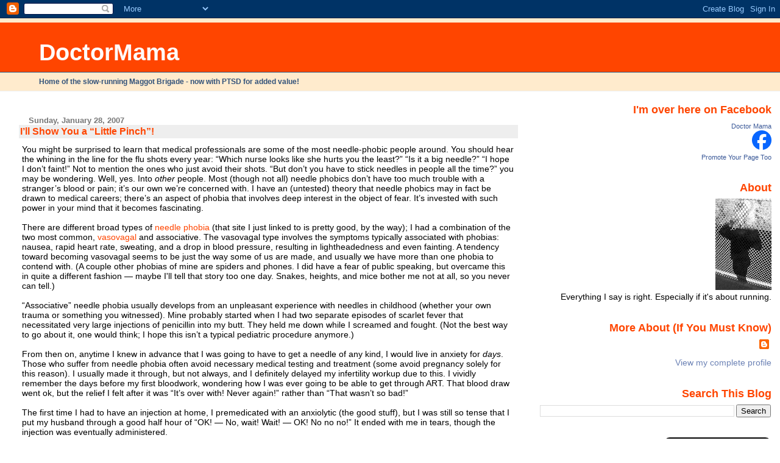

--- FILE ---
content_type: text/html; charset=UTF-8
request_url: https://doctormama.blogspot.com/2007/01/ill-show-you-little-pinch.html?showComment=1170021540000
body_size: 24300
content:
<!DOCTYPE html>
<html dir='ltr' xmlns='http://www.w3.org/1999/xhtml' xmlns:b='http://www.google.com/2005/gml/b' xmlns:data='http://www.google.com/2005/gml/data' xmlns:expr='http://www.google.com/2005/gml/expr'>
<head>
<link href='https://www.blogger.com/static/v1/widgets/2944754296-widget_css_bundle.css' rel='stylesheet' type='text/css'/>
<meta content='text/html; charset=UTF-8' http-equiv='Content-Type'/>
<meta content='blogger' name='generator'/>
<link href='https://doctormama.blogspot.com/favicon.ico' rel='icon' type='image/x-icon'/>
<link href='http://doctormama.blogspot.com/2007/01/ill-show-you-little-pinch.html' rel='canonical'/>
<link rel="alternate" type="application/atom+xml" title="DoctorMama - Atom" href="https://doctormama.blogspot.com/feeds/posts/default" />
<link rel="alternate" type="application/rss+xml" title="DoctorMama - RSS" href="https://doctormama.blogspot.com/feeds/posts/default?alt=rss" />
<link rel="service.post" type="application/atom+xml" title="DoctorMama - Atom" href="https://www.blogger.com/feeds/15583952/posts/default" />

<link rel="alternate" type="application/atom+xml" title="DoctorMama - Atom" href="https://doctormama.blogspot.com/feeds/5274843173365337650/comments/default" />
<!--Can't find substitution for tag [blog.ieCssRetrofitLinks]-->
<meta content='http://doctormama.blogspot.com/2007/01/ill-show-you-little-pinch.html' property='og:url'/>
<meta content='I’ll Show You a “Little Pinch”!' property='og:title'/>
<meta content='You might be surprised to learn that medical professionals are some of the most needle-phobic people around. You should hear the whining in ...' property='og:description'/>
<title>DoctorMama: I&#8217;ll Show You a &#8220;Little Pinch&#8221;!</title>
<style id='page-skin-1' type='text/css'><!--
/*
* Blogger Template Style
* Herbert
*
* by Jason Sutter
* Updated by Blogger Team
*/
body {
margin: 0px;
padding: 0px;
background: #ffffff;
color: #000000;
font: normal normal 90% 'Trebuchet MS', Trebuchet, Verdana, Sans-Serif;
}
a {
color: #ff4500;
text-decoration: none;
}
a:hover {
color: #05519e;
text-decoration: underline;
}
a:visited {
color: #05519e;
}
a img {
border: 0;
}
@media all {
div#main-wrapper {
float: left;
width: 66%;
padding-top: 0;
padding-right: 1em;
padding-bottom: 0px;
padding-left: 1em;
word-wrap: break-word; /* fix for long text breaking sidebar float in IE */
overflow: hidden;     /* fix for long non-text content breaking IE sidebar float */
}
div#sidebar-wrapper {
margin: 0px;
padding: 0px;
text-align: right;
}
div#sidebar {
width: 30%;
float: right;
word-wrap: break-word; /* fix for long text breaking sidebar float in IE */
overflow: hidden;     /* fix for long non-text content breaking IE sidebar float */
}
}
#content-wrapper {
margin-right: 1em;
}
@media handheld {
div#main-wrapper {
float: none;
width: 90%;
}
div#sidebar-wrapper {
padding-top: 20px;
padding-right: 1em;
padding-bottom: 0;
padding-left: 1em;
text-align: left;
}
}
#header {
padding-top: 5px;
padding-right: 0px;
padding-bottom: 8px;
padding-left: 0px;
margin-top: 0px;
margin-right: 0px;
margin-bottom: 20px;
margin-left: 0px;
border-bottom: solid 1px #eeeeee;
border-top: solid 2px #ffebcd;
background: #ffebcd;
color: #32527A;
}
h1 a:link {
color: #fffafa;
}
h1 a:visited {
color: #fffafa;
}
h1 {
padding-top: 18px;
padding-right: 0px;
padding-bottom: 10px;
padding-left: 5%;
margin-top: 0px;
margin-right: 0px;
margin-bottom: 8px;
margin-left: 0px;
border-top: solid 9px #ff4500;
border-bottom: solid 1px #32527A;
color: #fffafa;
background: #ff4500;
font: normal bold 266% Verdana, Sans-Serif;
}
.description {
padding-top: 0px;
padding-right: 0px;
padding-bottom: 0px;
padding-left: 5%;
margin: 0px;
color: #32527A;
background: transparent;
font: normal bold 85% Verdana, Sans-Serif;
}
h3 {
margin-top: 0px;
margin-right: 0px;
margin-bottom: 10px;
margin-left: 0px;
padding-top: 2px;
padding-right: 0px;
padding-bottom: 2px;
padding-left: 2px;
color: #ff4500;
background: #eeeeee;
font: normal bold 110% Verdana, Sans-serif;
}
h3.post-title a,
h3.post-title a:visited {
color: #ff4500;
}
h2.date-header {
margin-top:  10px;
margin-right:  0px;
margin-bottom:  0px;
margin-left:  0px;
padding-top: 0px;
padding-right: 0px;
padding-bottom: 0px;
padding-left: 2%;
color: #777777;
font-size: 90%;
text-align: left;
}
#sidebar h2 {
margin: 0px;
color: #ff4500;
font: normal bold 125% Verdana, Sans-Serif;
padding: 0px;
border: none;
}
#sidebar .widget {
margin-top: 0px;
margin-right: 0px;
margin-bottom: 33px;
margin-left: 0px;
padding: 0;
}
#sidebar ul {
list-style-type: none;
font-size: 95%;
margin-top: 0;
}
#sidebar li {
margin: 0px;
padding: 0px;
list-style-type: none;
font-size: 105%;
}
.Blog {
margin-top: 20px;
}
.blog-posts, .feed-links {
margin-left: 2%;
}
.feed-links {
clear: both;
line-height: 2.5em;
}
.post {
margin-top: 0;
margin-right: 0;
margin-bottom: 30px;
margin-left: 0;
font-size: 100%;
}
.post-body {
margin-top: 0;
margin-right: 6px;
margin-bottom: 0;
margin-left: 5px;
}
.post strong {
font-weight: bold;
}
#sidebar a {
text-decoration: none;
}
#sidebar a:link,
#sidebar a:visited {
color: #6C82B5;
}
#sidebar a:active,
#sidebar a:hover {
color: #de7008;
}
pre,code,strike {
color: #666666;
}
.post-footer {
padding-top: 0;
padding-right: 0;
padding-bottom: 0;
padding-left: 5px;
margin: 0px;
color: #444444;
font-size: 80%;
}
#comments {
padding-top: 2px;
padding-right: 0px;
padding-bottom: 2px;
padding-left: 5px;
font-size: 110%;
font-weight: bold;
font-family: Verdana,Sans-Serif;
}
.comment-author {
margin-top: 20px;
}
.comment-body {
margin-top: 10px;
font-size: 100%;
font-weight: normal;
color: black;
}
.comment-footer {
padding: 0px;
margin-bottom: 20px;
color: #444444;
font-size: 80%;
font-weight: normal;
display: inline;
margin-right: 10px;
}
.deleted-comment {
font-style: italic;
color: gray;
}
.comment-link {
margin-left: .6em;
}
/* Profile
----------------------------------------------- */
.profile-textblock {
clear: both;
margin-left: 0;
}
.profile-img {
margin-top: 0;
margin-right: 0;
margin-bottom: 5px;
margin-left: 5px;
float: right;
}
.BlogArchive #ArchiveList {
float: right;
}
.widget-content {
margin-top: 0.5em;
}
#sidebar .widget {
clear: both;
}
#blog-pager-newer-link {
float: left;
}
.blog-pager-older-link {
float: right;
}
.blog-pager {
text-align: center;
}
.clear {
clear: both;
}
/** Tweaks for subscribe widget */
.widget-content .subscribe-wrapper {
float: right;
clear: right;
margin: .2em;
font-family: Arial,Sans-Serif;
}
/** Tweaks for layout editor mode */
body#layout #outer-wrapper {
margin-top: 10px;
}

--></style>
<link href='https://www.blogger.com/dyn-css/authorization.css?targetBlogID=15583952&amp;zx=3225ede0-ffb7-4e71-9f47-f29de04abc98' media='none' onload='if(media!=&#39;all&#39;)media=&#39;all&#39;' rel='stylesheet'/><noscript><link href='https://www.blogger.com/dyn-css/authorization.css?targetBlogID=15583952&amp;zx=3225ede0-ffb7-4e71-9f47-f29de04abc98' rel='stylesheet'/></noscript>
<meta name='google-adsense-platform-account' content='ca-host-pub-1556223355139109'/>
<meta name='google-adsense-platform-domain' content='blogspot.com'/>

</head>
<body>
<div class='navbar section' id='navbar'><div class='widget Navbar' data-version='1' id='Navbar1'><script type="text/javascript">
    function setAttributeOnload(object, attribute, val) {
      if(window.addEventListener) {
        window.addEventListener('load',
          function(){ object[attribute] = val; }, false);
      } else {
        window.attachEvent('onload', function(){ object[attribute] = val; });
      }
    }
  </script>
<div id="navbar-iframe-container"></div>
<script type="text/javascript" src="https://apis.google.com/js/platform.js"></script>
<script type="text/javascript">
      gapi.load("gapi.iframes:gapi.iframes.style.bubble", function() {
        if (gapi.iframes && gapi.iframes.getContext) {
          gapi.iframes.getContext().openChild({
              url: 'https://www.blogger.com/navbar/15583952?po\x3d5274843173365337650\x26origin\x3dhttps://doctormama.blogspot.com',
              where: document.getElementById("navbar-iframe-container"),
              id: "navbar-iframe"
          });
        }
      });
    </script><script type="text/javascript">
(function() {
var script = document.createElement('script');
script.type = 'text/javascript';
script.src = '//pagead2.googlesyndication.com/pagead/js/google_top_exp.js';
var head = document.getElementsByTagName('head')[0];
if (head) {
head.appendChild(script);
}})();
</script>
</div></div>
<div id='outer-wrapper'><div id='wrap2'>
<!-- skip links for text browsers -->
<span id='skiplinks' style='display:none;'>
<a href='#main'>skip to main </a> |
      <a href='#sidebar'>skip to sidebar</a>
</span>
<div id='header-wrapper'>
<div class='header section' id='header'><div class='widget Header' data-version='1' id='Header1'>
<div id='header-inner'>
<div class='titlewrapper'>
<h1 class='title'>
<a href='https://doctormama.blogspot.com/'>
DoctorMama
</a>
</h1>
</div>
<div class='descriptionwrapper'>
<p class='description'><span>Home of the slow-running Maggot Brigade - now with PTSD for added value!</span></p>
</div>
</div>
</div></div>
</div>
<div id='content-wrapper'>
<div id='crosscol-wrapper' style='text-align:right'>
<div class='crosscol no-items section' id='crosscol'></div>
</div>
<div id='main-wrapper'>
<div class='main section' id='main'><div class='widget Blog' data-version='1' id='Blog1'>
<div class='blog-posts hfeed'>

          <div class="date-outer">
        
<h2 class='date-header'><span>Sunday, January 28, 2007</span></h2>

          <div class="date-posts">
        
<div class='post-outer'>
<div class='post hentry'>
<a name='5274843173365337650'></a>
<h3 class='post-title entry-title'>
<a href='https://doctormama.blogspot.com/2007/01/ill-show-you-little-pinch.html'>I&#8217;ll Show You a &#8220;Little Pinch&#8221;!</a>
</h3>
<div class='post-header-line-1'></div>
<div class='post-body entry-content'>
You might be surprised to learn that medical professionals are some of the most needle-phobic people around. You should hear the whining in the line for the flu shots every year: &#8220;Which nurse looks like she hurts you the least?&#8221; &#8220;Is it a big needle?&#8221; &#8220;I hope I don&#8217;t faint!&#8221; Not to mention the ones who just avoid their shots. &#8220;But don&#8217;t you have to stick needles in people all the time?&#8221; you may be wondering. Well, yes. Into <span style="font-style: italic;">other</span> people. Most (though not all) needle phobics don&#8217;t have too much trouble with a stranger&#8217;s blood or pain; it&#8217;s our own we&#8217;re concerned with. I have an (untested) theory that needle phobics may in fact be drawn to medical careers; there&#8217;s an aspect of phobia that involves deep interest in the object of fear. It&#8217;s invested with such power in your mind that it becomes fascinating.<br /><br />There are different broad types of <a href="http://www.needlephobia.info/">needle phobia</a> (that site I just linked to is pretty good, by the way); I had a combination of the two most common, <a href="http://en.wikipedia.org/wiki/Vasovagal_syncope#Pathophysiology_and_mechanism">vasovagal</a>  and associative. The vasovagal type involves the symptoms typically associated with phobias: nausea, rapid heart rate, sweating, and a drop in blood pressure, resulting in lightheadedness and even fainting. A tendency toward becoming vasovagal seems to be just the way some of us are made, and usually we have more than one phobia to contend with. (A couple other phobias of mine are spiders and phones. I did have a fear of public speaking, but overcame this in quite a different fashion &#8212; maybe I'll tell that story too one day. Snakes, heights, and mice bother me not at all, so you never can tell.)<br /><br />&#8220;Associative&#8221; needle phobia usually develops from an unpleasant experience with needles in childhood (whether your own trauma or something you witnessed). Mine probably started when I had two separate episodes of scarlet fever that necessitated very large injections of penicillin into my butt. They held me down while I screamed and fought. (Not the best way to go about it, one would think; I hope this isn&#8217;t a typical pediatric procedure anymore.)<br /><br />From then on, anytime I knew in advance that I was going to have to get a needle of any kind, I would live in anxiety for <span style="font-style: italic;">days</span>. Those who suffer from needle phobia often avoid necessary medical testing and treatment (some avoid pregnancy solely for this reason). I usually made it through, but not always, and I definitely delayed my infertility workup due to this. I vividly remember the days before my first bloodwork, wondering how I was ever going to be able to get through ART. That blood draw went ok, but the relief I felt after it was &#8220;It&#8217;s over with! Never again!&#8221; rather than &#8220;That wasn&#8217;t so bad!&#8221;<br /><br />The first time I had to have an injection at home, I premedicated with an anxiolytic (the good stuff), but I was still so tense that I put my husband through a good half hour of &#8220;OK! &#8212; No, wait! Wait! &#8212; OK! No no no!&#8221; It ended with me in tears, though the injection was eventually administered.<br /><br />Then I learned the first trick that helped me. It&#8217;s a simple technique for overcoming vasovagal reactions. Most people make the mistake of trying to relax as much as possible before and during the experience, but it turns out this makes things worse, because it allows your blood pressure to plummet, and makes your symptoms more severe. Whereas if you cross your legs hard and clench your fist on the side opposite the injection or blood draw, you help maintain your blood pressure, and then you don&#8217;t feel woozy, and the cycle can be (temporarily) halted. (Take care not to make it look like you are about to punch the phlebotomist; they can be touchy about this. I actually pinch my thumb really hard between my other fingers, and scrunch up my toes.)<br /><br />The next trick I learned was visualization. Most people have categories of pain: some pain is ok, some is scary, and some is actually good. Everyone&#8217;s different, of course, but some examples of good pain might be: tweezing a stray hair; lancing a boil; popping a pimple; getting a tattoo; bikini waxing; digging out a splinter; having a newborn latch on to tender nipples &#8230; you get the idea: sudden pain that serves a worthy purpose. If you can pretend that the needle stick is actually one of the &#8220;good&#8221; pains, it seems to hurt much less.<br /><br />The technique I learned that was most helpful for the &#8220;associative&#8221; part of the phobia was re-associating the procedure with something good instead of bad. What helped me the most for this was focusing on the goal: a baby. At the last infertility clinic I went to, they had pictures of patients&#8217; babies up on the wall facing you as you had your blood drawn. Some people were offended by this, but if I could find a really cute one and focus on it, it went much better: it&#8217;s for a baby! Ouch! Not so bad!<br /><br />A technique that helped with both aspects of my phobia was distraction. When my husband had to give me deep intramuscular injections of progesterone in oil&#8212;with the BIG needles&#8212;he developed what I called his &#8220;patter&#8221;: he would think of an interesting story to tell me, and right when it was getting to the good part, WHAM! he&#8217;d stick me. Sometimes he&#8217;d forget to talk (an amazing lapse, if you know my husband), and I&#8217;d have to yell &#8220;Patter! Patter!&#8221; as I lay on the bed with my pants down.<br /><br />And finally, a great treatment for most phobias is habituation. This can be hard to achieve with needle phobias&#8212;playing with needles is not generally practical or savory. But infertility treatment was just what the doctor ordered, ha ha. Intramuscular injections daily&#8212;hell, twice daily, why not? Blood draws, let&#8217;s see&#8212;let&#8217;s do them every other day, just in case! It&#8217;s not clear why habituation works, but after a few days of this, most phobic people just chill out. (You will rarely see a really ill needle phobic in the hospital. Rather, you will see them, but you won&#8217;t realize they were ever phobic.)<br /><br />The one thing I wondered was whether I would be back at square one once infertility treatment was done with, because habituation often fades if the stimulus isn&#8217;t continued. But not too long ago I came down with strep throat, and realized that rather than take pills for a week, I could just get a shot in the butt. I looked at the <a href="https://blogger.googleusercontent.com/img/b/R29vZ2xl/AVvXsEiKQ3WsfGKrQ5B_uzd8ftm8CZzRVEeyj_O97aJT2qFY02dKh_N7ZPA2hG76XDGvsV_K4uXkL9OZ9hxc5fiqUQ4JbIdM0MQOnhwJCyABHHzPJCbTgtwjXlTr1p2wEhNIhvLXZI74/s1600-h/0085-10.jpg">syringe</a> beforehand, and it was the biggest, longest, fattest freaking needle I had ever seen. In addition, the quantity of liquid was prodigious, and was a disturbing milky white color. I gazed at it for a moment, then said, &#8220;Eh, stick me!&#8221; and dropped trou. It was only later, as I was limping around the office, that I realized that this was the very thing that had triggered the whole problem in the first place. And I finally felt cured.
<div style='clear: both;'></div>
</div>
<div class='post-footer'>
<div class='post-footer-line post-footer-line-1'><span class='post-comment-link'>
</span>
<span class='post-icons'>
<span class='item-action'>
<a href='https://www.blogger.com/email-post/15583952/5274843173365337650' title='Email Post'>
<img alt="" class="icon-action" src="//www.blogger.com/img/icon18_email.gif">
</a>
</span>
<span class='item-control blog-admin pid-1567990679'>
<a href='https://www.blogger.com/post-edit.g?blogID=15583952&postID=5274843173365337650&from=pencil' title='Edit Post'>
<img alt='' class='icon-action' height='18' src='https://resources.blogblog.com/img/icon18_edit_allbkg.gif' width='18'/>
</a>
</span>
</span>
</div>
<div class='post-footer-line post-footer-line-2'></div>
<div class='post-footer-line post-footer-line-3'></div>
</div>
</div>
<div class='comments' id='comments'>
<a name='comments'></a>
<h4>28 comments:</h4>
<div id='Blog1_comments-block-wrapper'>
<dl class='avatar-comment-indent' id='comments-block'>
<dt class='comment-author ' id='c8111011436792756355'>
<a name='c8111011436792756355'></a>
<div class="avatar-image-container vcard"><span dir="ltr"><a href="https://www.blogger.com/profile/15606922510495018342" target="" rel="nofollow" onclick="" class="avatar-hovercard" id="av-8111011436792756355-15606922510495018342"><img src="https://resources.blogblog.com/img/blank.gif" width="35" height="35" class="delayLoad" style="display: none;" longdesc="//3.bp.blogspot.com/_y8JEUS6R0TQ/SasBsO09IAI/AAAAAAAAAjc/MJHwIlmzxUE/S45-s35/spSaraemail.jpg" alt="" title="Sara">

<noscript><img src="//3.bp.blogspot.com/_y8JEUS6R0TQ/SasBsO09IAI/AAAAAAAAAjc/MJHwIlmzxUE/S45-s35/spSaraemail.jpg" width="35" height="35" class="photo" alt=""></noscript></a></span></div>
<a href='https://www.blogger.com/profile/15606922510495018342' rel='nofollow'>Sara</a>
said...
</dt>
<dd class='comment-body' id='Blog1_cmt-8111011436792756355'>
<p>
Heehee so explain this - when I have to get a blood test that someone ELSE is doing, I almost faint...yet have no problem sticking myself, or even letting students practice on me. It's a control issue, I think...
</p>
</dd>
<dd class='comment-footer'>
<span class='comment-timestamp'>
<a href='https://doctormama.blogspot.com/2007/01/ill-show-you-little-pinch.html?showComment=1170010140000#c8111011436792756355' title='comment permalink'>
January 28, 2007
</a>
<span class='item-control blog-admin pid-1533899577'>
<a class='comment-delete' href='https://www.blogger.com/comment/delete/15583952/8111011436792756355' title='Delete Comment'>
<img src='https://resources.blogblog.com/img/icon_delete13.gif'/>
</a>
</span>
</span>
</dd>
<dt class='comment-author ' id='c9036835469228339116'>
<a name='c9036835469228339116'></a>
<div class="avatar-image-container avatar-stock"><span dir="ltr"><a href="https://www.blogger.com/profile/02104688950363400406" target="" rel="nofollow" onclick="" class="avatar-hovercard" id="av-9036835469228339116-02104688950363400406"><img src="//www.blogger.com/img/blogger_logo_round_35.png" width="35" height="35" alt="" title="Cory">

</a></span></div>
<a href='https://www.blogger.com/profile/02104688950363400406' rel='nofollow'>Cory</a>
said...
</dt>
<dd class='comment-body' id='Blog1_cmt-9036835469228339116'>
<p>
Ay, you've described my situation to a T. I'm a fainter myself, and I think that's the reason the dentist is such a terror to me - that there is just enough time in between visits and dental work to get needle phobic all over again. (The few times I've been in the hospital, I've 'lost' the phobia).
</p>
</dd>
<dd class='comment-footer'>
<span class='comment-timestamp'>
<a href='https://doctormama.blogspot.com/2007/01/ill-show-you-little-pinch.html?showComment=1170010800000#c9036835469228339116' title='comment permalink'>
January 28, 2007
</a>
<span class='item-control blog-admin pid-1834270155'>
<a class='comment-delete' href='https://www.blogger.com/comment/delete/15583952/9036835469228339116' title='Delete Comment'>
<img src='https://resources.blogblog.com/img/icon_delete13.gif'/>
</a>
</span>
</span>
</dd>
<dt class='comment-author ' id='c3117929213783396819'>
<a name='c3117929213783396819'></a>
<div class="avatar-image-container vcard"><span dir="ltr"><a href="https://www.blogger.com/profile/15460136246441367993" target="" rel="nofollow" onclick="" class="avatar-hovercard" id="av-3117929213783396819-15460136246441367993"><img src="https://resources.blogblog.com/img/blank.gif" width="35" height="35" class="delayLoad" style="display: none;" longdesc="//2.bp.blogspot.com/-lgAfdzNGKQE/Zbv7Fg_aM5I/AAAAAAAAUo4/R2K0SiSMVvUDkp0sPVikQvZ6DDjHlROFACK4BGAYYCw/s35/Head%252BShot%252Bv2.jpg" alt="" title="Magpie">

<noscript><img src="//2.bp.blogspot.com/-lgAfdzNGKQE/Zbv7Fg_aM5I/AAAAAAAAUo4/R2K0SiSMVvUDkp0sPVikQvZ6DDjHlROFACK4BGAYYCw/s35/Head%252BShot%252Bv2.jpg" width="35" height="35" class="photo" alt=""></noscript></a></span></div>
<a href='https://www.blogger.com/profile/15460136246441367993' rel='nofollow'>Magpie</a>
said...
</dt>
<dd class='comment-body' id='Blog1_cmt-3117929213783396819'>
<p>
And when you get good and habituated with the infertility needles, you get so you can give yourself the IM PIO shots.  I think back on that with awe and bewilderment - I really did that?
</p>
</dd>
<dd class='comment-footer'>
<span class='comment-timestamp'>
<a href='https://doctormama.blogspot.com/2007/01/ill-show-you-little-pinch.html?showComment=1170011520000#c3117929213783396819' title='comment permalink'>
January 28, 2007
</a>
<span class='item-control blog-admin pid-71262757'>
<a class='comment-delete' href='https://www.blogger.com/comment/delete/15583952/3117929213783396819' title='Delete Comment'>
<img src='https://resources.blogblog.com/img/icon_delete13.gif'/>
</a>
</span>
</span>
</dd>
<dt class='comment-author ' id='c3822326577384305294'>
<a name='c3822326577384305294'></a>
<div class="avatar-image-container avatar-stock"><span dir="ltr"><img src="//resources.blogblog.com/img/blank.gif" width="35" height="35" alt="" title="Anonymous">

</span></div>
Anonymous
said...
</dt>
<dd class='comment-body' id='Blog1_cmt-3822326577384305294'>
<p>
An infertile friend of mine was getting a blood draw during IVF.  They were seaching for a vein and she was getting teary, so her husband came over to comfort her.  He saw the needle go in, passed out, hit his head on the table and came to vomiting, with a concussion.
</p>
</dd>
<dd class='comment-footer'>
<span class='comment-timestamp'>
<a href='https://doctormama.blogspot.com/2007/01/ill-show-you-little-pinch.html?showComment=1170015000000#c3822326577384305294' title='comment permalink'>
January 28, 2007
</a>
<span class='item-control blog-admin pid-1501556050'>
<a class='comment-delete' href='https://www.blogger.com/comment/delete/15583952/3822326577384305294' title='Delete Comment'>
<img src='https://resources.blogblog.com/img/icon_delete13.gif'/>
</a>
</span>
</span>
</dd>
<dt class='comment-author ' id='c7499397053128176164'>
<a name='c7499397053128176164'></a>
<div class="avatar-image-container vcard"><span dir="ltr"><a href="https://www.blogger.com/profile/02522455400636588309" target="" rel="nofollow" onclick="" class="avatar-hovercard" id="av-7499397053128176164-02522455400636588309"><img src="https://resources.blogblog.com/img/blank.gif" width="35" height="35" class="delayLoad" style="display: none;" longdesc="//blogger.googleusercontent.com/img/b/R29vZ2xl/AVvXsEgVVchSfV9nTWgDME-E_9vSzyFKHcHLC5R0-xKIR09W3zVoBXaCdNZIqLEVRfwX27eUk9iWNEhuGqjvzmvUeGvtSaQMm1Olr8T8P90eamHyEwSwL1ymjOO97axaQhs/s45-c/*" alt="" title="XE">

<noscript><img src="//blogger.googleusercontent.com/img/b/R29vZ2xl/AVvXsEgVVchSfV9nTWgDME-E_9vSzyFKHcHLC5R0-xKIR09W3zVoBXaCdNZIqLEVRfwX27eUk9iWNEhuGqjvzmvUeGvtSaQMm1Olr8T8P90eamHyEwSwL1ymjOO97axaQhs/s45-c/*" width="35" height="35" class="photo" alt=""></noscript></a></span></div>
<a href='https://www.blogger.com/profile/02522455400636588309' rel='nofollow'>XE</a>
said...
</dt>
<dd class='comment-body' id='Blog1_cmt-7499397053128176164'>
<p>
I'll definitely try your tips. I have a terrible needle phobia and I've been working on getting rid of it, but so far no luck. I'm a vasovagal-er (I definitely just made up that word, but I don't know how to conjugate it properly) and no matter what I try I always get tachycardic and pale and then I end up getting picked up off the floor.
</p>
</dd>
<dd class='comment-footer'>
<span class='comment-timestamp'>
<a href='https://doctormama.blogspot.com/2007/01/ill-show-you-little-pinch.html?showComment=1170015660000#c7499397053128176164' title='comment permalink'>
January 28, 2007
</a>
<span class='item-control blog-admin pid-1710915086'>
<a class='comment-delete' href='https://www.blogger.com/comment/delete/15583952/7499397053128176164' title='Delete Comment'>
<img src='https://resources.blogblog.com/img/icon_delete13.gif'/>
</a>
</span>
</span>
</dd>
<dt class='comment-author ' id='c6086618145840986621'>
<a name='c6086618145840986621'></a>
<div class="avatar-image-container vcard"><span dir="ltr"><a href="https://www.blogger.com/profile/02522455400636588309" target="" rel="nofollow" onclick="" class="avatar-hovercard" id="av-6086618145840986621-02522455400636588309"><img src="https://resources.blogblog.com/img/blank.gif" width="35" height="35" class="delayLoad" style="display: none;" longdesc="//blogger.googleusercontent.com/img/b/R29vZ2xl/AVvXsEgVVchSfV9nTWgDME-E_9vSzyFKHcHLC5R0-xKIR09W3zVoBXaCdNZIqLEVRfwX27eUk9iWNEhuGqjvzmvUeGvtSaQMm1Olr8T8P90eamHyEwSwL1ymjOO97axaQhs/s45-c/*" alt="" title="XE">

<noscript><img src="//blogger.googleusercontent.com/img/b/R29vZ2xl/AVvXsEgVVchSfV9nTWgDME-E_9vSzyFKHcHLC5R0-xKIR09W3zVoBXaCdNZIqLEVRfwX27eUk9iWNEhuGqjvzmvUeGvtSaQMm1Olr8T8P90eamHyEwSwL1ymjOO97axaQhs/s45-c/*" width="35" height="35" class="photo" alt=""></noscript></a></span></div>
<a href='https://www.blogger.com/profile/02522455400636588309' rel='nofollow'>XE</a>
said...
</dt>
<dd class='comment-body' id='Blog1_cmt-6086618145840986621'>
<p>
P.S.: You're absolutely right - I can give needles just fine, it's only when they're pointed at me that a problem arises.
</p>
</dd>
<dd class='comment-footer'>
<span class='comment-timestamp'>
<a href='https://doctormama.blogspot.com/2007/01/ill-show-you-little-pinch.html?showComment=1170015720000#c6086618145840986621' title='comment permalink'>
January 28, 2007
</a>
<span class='item-control blog-admin pid-1710915086'>
<a class='comment-delete' href='https://www.blogger.com/comment/delete/15583952/6086618145840986621' title='Delete Comment'>
<img src='https://resources.blogblog.com/img/icon_delete13.gif'/>
</a>
</span>
</span>
</dd>
<dt class='comment-author ' id='c3362137596122665234'>
<a name='c3362137596122665234'></a>
<div class="avatar-image-container avatar-stock"><span dir="ltr"><img src="//resources.blogblog.com/img/blank.gif" width="35" height="35" alt="" title="Anonymous">

</span></div>
Anonymous
said...
</dt>
<dd class='comment-body' id='Blog1_cmt-3362137596122665234'>
<p>
When I was in the Peace Corps we had to get shots every few months.  I wasn't phobic, but many of my friends were and would always question each other anxiously when they came out of the nurse's office. I guess being phobic doesn't make you any more sensitive to others' pain, because one guy always came out and teased the others, "It wasn't too bad...right in the eyeball!"<br /><br />I'm working on a study right now where the treatment is an intravitreal injection. I'm not phobic at all but the thought of a real shot right in the eyeball makes me queasy as hell.
</p>
</dd>
<dd class='comment-footer'>
<span class='comment-timestamp'>
<a href='https://doctormama.blogspot.com/2007/01/ill-show-you-little-pinch.html?showComment=1170017280000#c3362137596122665234' title='comment permalink'>
January 28, 2007
</a>
<span class='item-control blog-admin pid-1501556050'>
<a class='comment-delete' href='https://www.blogger.com/comment/delete/15583952/3362137596122665234' title='Delete Comment'>
<img src='https://resources.blogblog.com/img/icon_delete13.gif'/>
</a>
</span>
</span>
</dd>
<dt class='comment-author ' id='c3241385053819928588'>
<a name='c3241385053819928588'></a>
<div class="avatar-image-container avatar-stock"><span dir="ltr"><a href="https://www.blogger.com/profile/12711896194593825040" target="" rel="nofollow" onclick="" class="avatar-hovercard" id="av-3241385053819928588-12711896194593825040"><img src="//www.blogger.com/img/blogger_logo_round_35.png" width="35" height="35" alt="" title="Wendy Power">

</a></span></div>
<a href='https://www.blogger.com/profile/12711896194593825040' rel='nofollow'>Wendy Power</a>
said...
</dt>
<dd class='comment-body' id='Blog1_cmt-3241385053819928588'>
<p>
My husband is type 1 diabetic, has given himself shots since he was eight, and agonizes about every one. S-l-o-o-o-w shots; he just can't pop  the thing in and get it done.  I'm so glad he has a pump now...one "stick" every three days instead of four a day.  He appreciated your tips, thanks.  We're about to start AR and I hope I don't need injectables - he'll be useless!
</p>
</dd>
<dd class='comment-footer'>
<span class='comment-timestamp'>
<a href='https://doctormama.blogspot.com/2007/01/ill-show-you-little-pinch.html?showComment=1170018300000#c3241385053819928588' title='comment permalink'>
January 28, 2007
</a>
<span class='item-control blog-admin pid-392350092'>
<a class='comment-delete' href='https://www.blogger.com/comment/delete/15583952/3241385053819928588' title='Delete Comment'>
<img src='https://resources.blogblog.com/img/icon_delete13.gif'/>
</a>
</span>
</span>
</dd>
<dt class='comment-author ' id='c2333564625013698456'>
<a name='c2333564625013698456'></a>
<div class="avatar-image-container avatar-stock"><span dir="ltr"><a href="https://www.blogger.com/profile/17581024626950461201" target="" rel="nofollow" onclick="" class="avatar-hovercard" id="av-2333564625013698456-17581024626950461201"><img src="//www.blogger.com/img/blogger_logo_round_35.png" width="35" height="35" alt="" title="punkymama">

</a></span></div>
<a href='https://www.blogger.com/profile/17581024626950461201' rel='nofollow'>punkymama</a>
said...
</dt>
<dd class='comment-body' id='Blog1_cmt-2333564625013698456'>
<p>
WOW I needed your post.  I have been a fainter since they had trouble finding my vein as a kid. they still cannot find my veins.  the people giving me the injection or taking my blood always laugh at me I am covered in tatoos and can't take a needle
</p>
</dd>
<dd class='comment-footer'>
<span class='comment-timestamp'>
<a href='https://doctormama.blogspot.com/2007/01/ill-show-you-little-pinch.html?showComment=1170019980000#c2333564625013698456' title='comment permalink'>
January 28, 2007
</a>
<span class='item-control blog-admin pid-401219643'>
<a class='comment-delete' href='https://www.blogger.com/comment/delete/15583952/2333564625013698456' title='Delete Comment'>
<img src='https://resources.blogblog.com/img/icon_delete13.gif'/>
</a>
</span>
</span>
</dd>
<dt class='comment-author ' id='c2538979305099457347'>
<a name='c2538979305099457347'></a>
<div class="avatar-image-container avatar-stock"><span dir="ltr"><a href="https://www.blogger.com/profile/04695562267752365420" target="" rel="nofollow" onclick="" class="avatar-hovercard" id="av-2538979305099457347-04695562267752365420"><img src="//www.blogger.com/img/blogger_logo_round_35.png" width="35" height="35" alt="" title="alwaysthegoodgirl">

</a></span></div>
<a href='https://www.blogger.com/profile/04695562267752365420' rel='nofollow'>alwaysthegoodgirl</a>
said...
</dt>
<dd class='comment-body' id='Blog1_cmt-2538979305099457347'>
<p>
I'm a third year med student, and have a big-time needle phobia. I don't like to touch them or anything. Or have them pointing at me. Recently, a resident had me hold a bottle of medicine and he stuck the needle in it. It surprised me, and I felt like I might pass out. Very strange.
</p>
</dd>
<dd class='comment-footer'>
<span class='comment-timestamp'>
<a href='https://doctormama.blogspot.com/2007/01/ill-show-you-little-pinch.html?showComment=1170020460000#c2538979305099457347' title='comment permalink'>
January 28, 2007
</a>
<span class='item-control blog-admin pid-1295184572'>
<a class='comment-delete' href='https://www.blogger.com/comment/delete/15583952/2538979305099457347' title='Delete Comment'>
<img src='https://resources.blogblog.com/img/icon_delete13.gif'/>
</a>
</span>
</span>
</dd>
<dt class='comment-author ' id='c8037402153004030054'>
<a name='c8037402153004030054'></a>
<div class="avatar-image-container avatar-stock"><span dir="ltr"><img src="//resources.blogblog.com/img/blank.gif" width="35" height="35" alt="" title="Anonymous">

</span></div>
Anonymous
said...
</dt>
<dd class='comment-body' id='Blog1_cmt-8037402153004030054'>
<p>
If I can lie down, I'm usually okay. But you wouldn't believe how med personnel act all put out when I ask for a place to lie down.  Would they rather pick me up off the floor?   Jill
</p>
</dd>
<dd class='comment-footer'>
<span class='comment-timestamp'>
<a href='https://doctormama.blogspot.com/2007/01/ill-show-you-little-pinch.html?showComment=1170021540000#c8037402153004030054' title='comment permalink'>
January 28, 2007
</a>
<span class='item-control blog-admin pid-1501556050'>
<a class='comment-delete' href='https://www.blogger.com/comment/delete/15583952/8037402153004030054' title='Delete Comment'>
<img src='https://resources.blogblog.com/img/icon_delete13.gif'/>
</a>
</span>
</span>
</dd>
<dt class='comment-author ' id='c4171906938664884360'>
<a name='c4171906938664884360'></a>
<div class="avatar-image-container vcard"><span dir="ltr"><a href="https://www.blogger.com/profile/17937425894428802591" target="" rel="nofollow" onclick="" class="avatar-hovercard" id="av-4171906938664884360-17937425894428802591"><img src="https://resources.blogblog.com/img/blank.gif" width="35" height="35" class="delayLoad" style="display: none;" longdesc="//2.bp.blogspot.com/-ghV1VaLzsj0/U10-L7KPknI/AAAAAAAABjw/Zq1E_7izObE/s35/*" alt="" title="OMDG">

<noscript><img src="//2.bp.blogspot.com/-ghV1VaLzsj0/U10-L7KPknI/AAAAAAAABjw/Zq1E_7izObE/s35/*" width="35" height="35" class="photo" alt=""></noscript></a></span></div>
<a href='https://www.blogger.com/profile/17937425894428802591' rel='nofollow'>OMDG</a>
said...
</dt>
<dd class='comment-body' id='Blog1_cmt-4171906938664884360'>
<p>
Yep, I'm a fainter too.  Completely hit the deck when I got my ears pierced, and almost did again for my DTaP this past fall.  I'll try clenching my fist next time to see if that helps.<br /><br />But, DM, do you donate blood?  I couldn't for the first few years of college because of Malaria risk.  Now that I no longer have that excuse and I'm in medical school, there's all this pressure to donate.  I'm relatively light weight (but over 110), have low BP, and a tendency towards low blood sugar, and I *totally* know that I will pass out.  Do you have any advice?  Should I just not donate?  <br /><br />Incidentally, I was totally ok with an IV when I had surgery a few years back.  But then they were drugging me with some pretty heavy stuff.  That must have made a difference.
</p>
</dd>
<dd class='comment-footer'>
<span class='comment-timestamp'>
<a href='https://doctormama.blogspot.com/2007/01/ill-show-you-little-pinch.html?showComment=1170034680000#c4171906938664884360' title='comment permalink'>
January 28, 2007
</a>
<span class='item-control blog-admin pid-188963934'>
<a class='comment-delete' href='https://www.blogger.com/comment/delete/15583952/4171906938664884360' title='Delete Comment'>
<img src='https://resources.blogblog.com/img/icon_delete13.gif'/>
</a>
</span>
</span>
</dd>
<dt class='comment-author ' id='c3082450082506138141'>
<a name='c3082450082506138141'></a>
<div class="avatar-image-container vcard"><span dir="ltr"><a href="https://www.blogger.com/profile/12433254398377357737" target="" rel="nofollow" onclick="" class="avatar-hovercard" id="av-3082450082506138141-12433254398377357737"><img src="https://resources.blogblog.com/img/blank.gif" width="35" height="35" class="delayLoad" style="display: none;" longdesc="//blogger.googleusercontent.com/img/b/R29vZ2xl/AVvXsEhhWvxsUdERsUs9UU8XIHdCJ473oREpEvNzn5tQ1GqJimpL9SWJorrAKjq--Tq9yhIbdi1JEF-06KjdFqI4s7vSDh-qFKfHk0PpOIP9mlkF3rdmLXl8l_Bf8AnqhKHVOw/s45-c/CWF09-square.jpg" alt="" title="Orange">

<noscript><img src="//blogger.googleusercontent.com/img/b/R29vZ2xl/AVvXsEhhWvxsUdERsUs9UU8XIHdCJ473oREpEvNzn5tQ1GqJimpL9SWJorrAKjq--Tq9yhIbdi1JEF-06KjdFqI4s7vSDh-qFKfHk0PpOIP9mlkF3rdmLXl8l_Bf8AnqhKHVOw/s45-c/CWF09-square.jpg" width="35" height="35" class="photo" alt=""></noscript></a></span></div>
<a href='https://www.blogger.com/profile/12433254398377357737' rel='nofollow'>Orange</a>
said...
</dt>
<dd class='comment-body' id='Blog1_cmt-3082450082506138141'>
<p>
I thought <i>everyone</i> clenched their muscles to get through needle sticks, dental cleanings (when you've built up a lot of tartar), etc. I've always done that, and the only time I ever came close to passing out in a health-care setting was at the orthodontist. The combination of jaw pain and leaping out of the horizontal chair gave me a wicked vasovagal/orthostatic hypotension one-two.
</p>
</dd>
<dd class='comment-footer'>
<span class='comment-timestamp'>
<a href='https://doctormama.blogspot.com/2007/01/ill-show-you-little-pinch.html?showComment=1170036360000#c3082450082506138141' title='comment permalink'>
January 28, 2007
</a>
<span class='item-control blog-admin pid-102540708'>
<a class='comment-delete' href='https://www.blogger.com/comment/delete/15583952/3082450082506138141' title='Delete Comment'>
<img src='https://resources.blogblog.com/img/icon_delete13.gif'/>
</a>
</span>
</span>
</dd>
<dt class='comment-author ' id='c3635307837673421210'>
<a name='c3635307837673421210'></a>
<div class="avatar-image-container avatar-stock"><span dir="ltr"><img src="//resources.blogblog.com/img/blank.gif" width="35" height="35" alt="" title="Anonymous">

</span></div>
Anonymous
said...
</dt>
<dd class='comment-body' id='Blog1_cmt-3635307837673421210'>
<p>
Great post but I'm sorry I read this since it's reactivating my own fear of needles.<br /><br />Current major problem with needles--when my kid gets shots. I'm worse with others than I am with myself. I've just started to leave the room to avoid making it worse for her.
</p>
</dd>
<dd class='comment-footer'>
<span class='comment-timestamp'>
<a href='https://doctormama.blogspot.com/2007/01/ill-show-you-little-pinch.html?showComment=1170045360000#c3635307837673421210' title='comment permalink'>
January 28, 2007
</a>
<span class='item-control blog-admin pid-1501556050'>
<a class='comment-delete' href='https://www.blogger.com/comment/delete/15583952/3635307837673421210' title='Delete Comment'>
<img src='https://resources.blogblog.com/img/icon_delete13.gif'/>
</a>
</span>
</span>
</dd>
<dt class='comment-author ' id='c7768128008084036450'>
<a name='c7768128008084036450'></a>
<div class="avatar-image-container avatar-stock"><span dir="ltr"><img src="//resources.blogblog.com/img/blank.gif" width="35" height="35" alt="" title="Anonymous">

</span></div>
Anonymous
said...
</dt>
<dd class='comment-body' id='Blog1_cmt-7768128008084036450'>
<p>
When I was very, very thin I used to be a fainter, but now I hold out my arm with aplomb. I think it helps that I have excellent veins, though. If I had the sort of veins that needed resticking and digging for, I don't know that I would be so brave.
</p>
</dd>
<dd class='comment-footer'>
<span class='comment-timestamp'>
<a href='https://doctormama.blogspot.com/2007/01/ill-show-you-little-pinch.html?showComment=1170083040000#c7768128008084036450' title='comment permalink'>
January 29, 2007
</a>
<span class='item-control blog-admin pid-1501556050'>
<a class='comment-delete' href='https://www.blogger.com/comment/delete/15583952/7768128008084036450' title='Delete Comment'>
<img src='https://resources.blogblog.com/img/icon_delete13.gif'/>
</a>
</span>
</span>
</dd>
<dt class='comment-author ' id='c4340387129707588594'>
<a name='c4340387129707588594'></a>
<div class="avatar-image-container avatar-stock"><span dir="ltr"><img src="//resources.blogblog.com/img/blank.gif" width="35" height="35" alt="" title="Anonymous">

</span></div>
Anonymous
said...
</dt>
<dd class='comment-body' id='Blog1_cmt-4340387129707588594'>
<p>
Funny, as I received weekly allergy injections since the age of 3, I quickly got over my aversion.  You can stick me with a needle any time, anywhere, EXCEPT the stomach.  For some reason, the thought makes me queasy.<br /><br />Have had an irrational fear of rabies my whole life as I live in fear of needles in the stomach. <br /><br />Weird, I know.
</p>
</dd>
<dd class='comment-footer'>
<span class='comment-timestamp'>
<a href='https://doctormama.blogspot.com/2007/01/ill-show-you-little-pinch.html?showComment=1170090540000#c4340387129707588594' title='comment permalink'>
January 29, 2007
</a>
<span class='item-control blog-admin pid-1501556050'>
<a class='comment-delete' href='https://www.blogger.com/comment/delete/15583952/4340387129707588594' title='Delete Comment'>
<img src='https://resources.blogblog.com/img/icon_delete13.gif'/>
</a>
</span>
</span>
</dd>
<dt class='comment-author ' id='c5667736598066986266'>
<a name='c5667736598066986266'></a>
<div class="avatar-image-container vcard"><span dir="ltr"><a href="https://www.blogger.com/profile/03152215204773184788" target="" rel="nofollow" onclick="" class="avatar-hovercard" id="av-5667736598066986266-03152215204773184788"><img src="https://resources.blogblog.com/img/blank.gif" width="35" height="35" class="delayLoad" style="display: none;" longdesc="//blogger.googleusercontent.com/img/b/R29vZ2xl/AVvXsEiGZJNuqOvPRoM8el-qjs8eBsxfI5Xu2A8hbDhX9q22tnV5wDHDGUMc_qErVQ9-yBq4Tvspy70dl-d19jZnchYQINOaXHmIKD0BSjggL6NGdcwPi0Wd72G1_HGCPjFGZOs/s45-c/F1C0F7D3-1792-4299-A397-E7E8AE2C4619.jpeg" alt="" title="Val">

<noscript><img src="//blogger.googleusercontent.com/img/b/R29vZ2xl/AVvXsEiGZJNuqOvPRoM8el-qjs8eBsxfI5Xu2A8hbDhX9q22tnV5wDHDGUMc_qErVQ9-yBq4Tvspy70dl-d19jZnchYQINOaXHmIKD0BSjggL6NGdcwPi0Wd72G1_HGCPjFGZOs/s45-c/F1C0F7D3-1792-4299-A397-E7E8AE2C4619.jpeg" width="35" height="35" class="photo" alt=""></noscript></a></span></div>
<a href='https://www.blogger.com/profile/03152215204773184788' rel='nofollow'>Val</a>
said...
</dt>
<dd class='comment-body' id='Blog1_cmt-5667736598066986266'>
<p>
Well, I apologize in advance that my comment is NOT about needle phobia...<br />After all these years, I finally learned how to achieve the elusive "runner's high":  go to the gym on an empty stomach & crank up the treadmill!  After about 20-25 min, your head is floating nicely ;-)
</p>
</dd>
<dd class='comment-footer'>
<span class='comment-timestamp'>
<a href='https://doctormama.blogspot.com/2007/01/ill-show-you-little-pinch.html?showComment=1170105420000#c5667736598066986266' title='comment permalink'>
January 29, 2007
</a>
<span class='item-control blog-admin pid-1449592641'>
<a class='comment-delete' href='https://www.blogger.com/comment/delete/15583952/5667736598066986266' title='Delete Comment'>
<img src='https://resources.blogblog.com/img/icon_delete13.gif'/>
</a>
</span>
</span>
</dd>
<dt class='comment-author ' id='c2259458535886435782'>
<a name='c2259458535886435782'></a>
<div class="avatar-image-container avatar-stock"><span dir="ltr"><img src="//resources.blogblog.com/img/blank.gif" width="35" height="35" alt="" title="Anonymous">

</span></div>
Anonymous
said...
</dt>
<dd class='comment-body' id='Blog1_cmt-2259458535886435782'>
<p>
I am delurking to tell you that I love you.  I can so relate to the needle phobia.  After IVF and 2 pregnancies with daily injections of Lovenox I am cured too.
</p>
</dd>
<dd class='comment-footer'>
<span class='comment-timestamp'>
<a href='https://doctormama.blogspot.com/2007/01/ill-show-you-little-pinch.html?showComment=1170121620000#c2259458535886435782' title='comment permalink'>
January 29, 2007
</a>
<span class='item-control blog-admin pid-1501556050'>
<a class='comment-delete' href='https://www.blogger.com/comment/delete/15583952/2259458535886435782' title='Delete Comment'>
<img src='https://resources.blogblog.com/img/icon_delete13.gif'/>
</a>
</span>
</span>
</dd>
<dt class='comment-author ' id='c7937001414285817019'>
<a name='c7937001414285817019'></a>
<div class="avatar-image-container avatar-stock"><span dir="ltr"><img src="//resources.blogblog.com/img/blank.gif" width="35" height="35" alt="" title="Anonymous">

</span></div>
Anonymous
said...
</dt>
<dd class='comment-body' id='Blog1_cmt-7937001414285817019'>
<p>
You didn't mention my favorite way of getting through a shot - look the other way while rubbing the shoulder of the arm getting the shot.  Between not seeing what is going on and the sensory distraction, I sometimes don't even know I got the shot!<br /><br />I do agree with the habituation.  I have to give my self shots twice a day and after a few days didn't mind it a bit (on the other hand it isn't an intramuscular shot!)
</p>
</dd>
<dd class='comment-footer'>
<span class='comment-timestamp'>
<a href='https://doctormama.blogspot.com/2007/01/ill-show-you-little-pinch.html?showComment=1170161700000#c7937001414285817019' title='comment permalink'>
January 30, 2007
</a>
<span class='item-control blog-admin pid-1501556050'>
<a class='comment-delete' href='https://www.blogger.com/comment/delete/15583952/7937001414285817019' title='Delete Comment'>
<img src='https://resources.blogblog.com/img/icon_delete13.gif'/>
</a>
</span>
</span>
</dd>
<dt class='comment-author ' id='c4716004284111928109'>
<a name='c4716004284111928109'></a>
<div class="avatar-image-container vcard"><span dir="ltr"><a href="https://www.blogger.com/profile/07072624674603337551" target="" rel="nofollow" onclick="" class="avatar-hovercard" id="av-4716004284111928109-07072624674603337551"><img src="https://resources.blogblog.com/img/blank.gif" width="35" height="35" class="delayLoad" style="display: none;" longdesc="//blogger.googleusercontent.com/img/b/R29vZ2xl/AVvXsEg5thRPLgsTQF0zEx6iU4Q0pJ2Mt3VTF4onokeWC43bCywIqP8X6WRn_QxqC0T8H1VOQ-nik-YZKOikxHXPX-L8nZhFDvQlcxk--lPHY-zNnDob-hHENkNfa4arVF498cs/s45-c/*" alt="" title="Jenny F. Scientist">

<noscript><img src="//blogger.googleusercontent.com/img/b/R29vZ2xl/AVvXsEg5thRPLgsTQF0zEx6iU4Q0pJ2Mt3VTF4onokeWC43bCywIqP8X6WRn_QxqC0T8H1VOQ-nik-YZKOikxHXPX-L8nZhFDvQlcxk--lPHY-zNnDob-hHENkNfa4arVF498cs/s45-c/*" width="35" height="35" class="photo" alt=""></noscript></a></span></div>
<a href='https://www.blogger.com/profile/07072624674603337551' rel='nofollow'>Jenny F. Scientist</a>
said...
</dt>
<dd class='comment-body' id='Blog1_cmt-4716004284111928109'>
<p>
Oooh.  I've not had a shot in the tush since I was a kid.  Sounds unpleasant.  But habituation?  Totally the way to go.  Weekly allergy shots for six months... yeah.
</p>
</dd>
<dd class='comment-footer'>
<span class='comment-timestamp'>
<a href='https://doctormama.blogspot.com/2007/01/ill-show-you-little-pinch.html?showComment=1170175380000#c4716004284111928109' title='comment permalink'>
January 30, 2007
</a>
<span class='item-control blog-admin pid-1161165004'>
<a class='comment-delete' href='https://www.blogger.com/comment/delete/15583952/4716004284111928109' title='Delete Comment'>
<img src='https://resources.blogblog.com/img/icon_delete13.gif'/>
</a>
</span>
</span>
</dd>
<dt class='comment-author ' id='c2966198634611118113'>
<a name='c2966198634611118113'></a>
<div class="avatar-image-container vcard"><span dir="ltr"><a href="https://www.blogger.com/profile/08297648844657447470" target="" rel="nofollow" onclick="" class="avatar-hovercard" id="av-2966198634611118113-08297648844657447470"><img src="https://resources.blogblog.com/img/blank.gif" width="35" height="35" class="delayLoad" style="display: none;" longdesc="//3.bp.blogspot.com/_Fr70ASG4pUs/SauWVuUDeII/AAAAAAAAAgc/yld-5s_DvLk/S45-s35/chinese%2520flower-folk.jpg" alt="" title="CA Momma">

<noscript><img src="//3.bp.blogspot.com/_Fr70ASG4pUs/SauWVuUDeII/AAAAAAAAAgc/yld-5s_DvLk/S45-s35/chinese%2520flower-folk.jpg" width="35" height="35" class="photo" alt=""></noscript></a></span></div>
<a href='https://www.blogger.com/profile/08297648844657447470' rel='nofollow'>CA Momma</a>
said...
</dt>
<dd class='comment-body' id='Blog1_cmt-2966198634611118113'>
<p>
Thanks for the suggestions.  I'll try anything.  I actually kicked someone taking my blood once.  Accident of course.
</p>
</dd>
<dd class='comment-footer'>
<span class='comment-timestamp'>
<a href='https://doctormama.blogspot.com/2007/01/ill-show-you-little-pinch.html?showComment=1170183300000#c2966198634611118113' title='comment permalink'>
January 30, 2007
</a>
<span class='item-control blog-admin pid-1565126035'>
<a class='comment-delete' href='https://www.blogger.com/comment/delete/15583952/2966198634611118113' title='Delete Comment'>
<img src='https://resources.blogblog.com/img/icon_delete13.gif'/>
</a>
</span>
</span>
</dd>
<dt class='comment-author ' id='c9173508628996471322'>
<a name='c9173508628996471322'></a>
<div class="avatar-image-container avatar-stock"><span dir="ltr"><img src="//resources.blogblog.com/img/blank.gif" width="35" height="35" alt="" title="Anonymous">

</span></div>
Anonymous
said...
</dt>
<dd class='comment-body' id='Blog1_cmt-9173508628996471322'>
<p>
Great post! <br /><br />Of course, I'm sitting here feeling all proud of myself for not fainting from reading all the way through. <br /><br />The nurses at my RE's office were fabulous at the distraction technique, usually asking questions about the book or magazine I was reading. It worked very well!<br /><br />I'll have to try the crossed legs & clenched fist next time I need a shot. I usually have relaxed, but then have to stay prone for another 5 minutes after the shot.
</p>
</dd>
<dd class='comment-footer'>
<span class='comment-timestamp'>
<a href='https://doctormama.blogspot.com/2007/01/ill-show-you-little-pinch.html?showComment=1170264120000#c9173508628996471322' title='comment permalink'>
January 31, 2007
</a>
<span class='item-control blog-admin pid-1501556050'>
<a class='comment-delete' href='https://www.blogger.com/comment/delete/15583952/9173508628996471322' title='Delete Comment'>
<img src='https://resources.blogblog.com/img/icon_delete13.gif'/>
</a>
</span>
</span>
</dd>
<dt class='comment-author ' id='c6528116778483876786'>
<a name='c6528116778483876786'></a>
<div class="avatar-image-container vcard"><span dir="ltr"><a href="https://www.blogger.com/profile/10023959769203103393" target="" rel="nofollow" onclick="" class="avatar-hovercard" id="av-6528116778483876786-10023959769203103393"><img src="https://resources.blogblog.com/img/blank.gif" width="35" height="35" class="delayLoad" style="display: none;" longdesc="//1.bp.blogspot.com/_yFdc6msl_RQ/SaqJjvO27AI/AAAAAAAAAB8/iMP7-FznVjY/S45-s35/blog%2Bsmile%2B2.jpg" alt="" title="E.">

<noscript><img src="//1.bp.blogspot.com/_yFdc6msl_RQ/SaqJjvO27AI/AAAAAAAAAB8/iMP7-FznVjY/S45-s35/blog%2Bsmile%2B2.jpg" width="35" height="35" class="photo" alt=""></noscript></a></span></div>
<a href='https://www.blogger.com/profile/10023959769203103393' rel='nofollow'>E.</a>
said...
</dt>
<dd class='comment-body' id='Blog1_cmt-6528116778483876786'>
<p>
I used to be needle-phobic as a kid.  I actually escaped my allergist and his nurse and my dad and made it out of the office onto the street before they caught me once during a weekly injection.  (Those injections helped! I'm no longer allergic to cats.)  But at some point I realized the fear was worse than the actual jab.<br /><br />That said, some kinds of shots are worse than others, and I think it <i>really</i> matters who's giving the shot and whether they're skilled.  I feel terrible b/c my son's pediatrician's nurse is a bruiser and she hurts him every time.  He didn't used to be particularly needle-phobic, but he's developing it b/c this damned nurse just doesn't have the hands.  Last time I requested a different nurse and the pediatrician apologized and said you have to take whoever is on that day.  (In other words, he couldn't borrow a more needle-skilled nurse from one of the other peds in the practice?  DoctorMama, do you have a perspective on the politics of this?)
</p>
</dd>
<dd class='comment-footer'>
<span class='comment-timestamp'>
<a href='https://doctormama.blogspot.com/2007/01/ill-show-you-little-pinch.html?showComment=1170264660000#c6528116778483876786' title='comment permalink'>
January 31, 2007
</a>
<span class='item-control blog-admin pid-1409243214'>
<a class='comment-delete' href='https://www.blogger.com/comment/delete/15583952/6528116778483876786' title='Delete Comment'>
<img src='https://resources.blogblog.com/img/icon_delete13.gif'/>
</a>
</span>
</span>
</dd>
<dt class='comment-author blog-author' id='c5826166329848686827'>
<a name='c5826166329848686827'></a>
<div class="avatar-image-container avatar-stock"><span dir="ltr"><a href="https://www.blogger.com/profile/05187502628715846144" target="" rel="nofollow" onclick="" class="avatar-hovercard" id="av-5826166329848686827-05187502628715846144"><img src="//www.blogger.com/img/blogger_logo_round_35.png" width="35" height="35" alt="" title="DoctorMama">

</a></span></div>
<a href='https://www.blogger.com/profile/05187502628715846144' rel='nofollow'>DoctorMama</a>
said...
</dt>
<dd class='comment-body' id='Blog1_cmt-5826166329848686827'>
<p>
MSILF&#8212;I can&#8217;t really explain that, but maybe you have!<br /><br />Cory&#8212;strangely, I&#8217;ve never been too bad with the dentist&#8217;s needles. It&#8217;s the cleanings that I can&#8217;t stand.<br /><br />Magpie&#8212;I never did give myself a PIO shot. You&#8217;re brave indeed.<br /><br />Anonymous 1&#8212;same thing happened to someone I know as his wife was having a c-section. She was pissed off.<br /><br />Xavier Emmanuelle&#8212;let me know how it goes.<br /><br />Denise&#8212;never tell my husband that story. He once passed out just from getting the glaucoma test.<br /><br />Wendy Power&#8212;wow, your husband must be immune to habituation. That sucks. Maybe he&#8217;ll be like a doctor though&#8212;willing to stick someone else.<br /><br />Jo-Ann&#8212;the worst is when you say to them, &#8220;Everyone has trouble finding my vein,&#8221; and they get all swaggery and say &#8220;Well not ME,&#8221; and then they dig for half an hour, right? (Doesn&#8217;t happen to me, but to my stepdad, poor guy.)<br /><br />Jessica&#8212;you&#8217;d probably do well with some formal habituation exercises.<br /><br />Jill&#8212;I was always too embarrassed to ask to lie down, and they yelled at me for NOT asking. You can&#8217;t win.<br /><br />Old MD Girl&#8212;no, I don&#8217;t donate blood. On an off day, I don&#8217;t make the weight requirement, and I figure if it makes my husband (who is not big, but is 50% larger than I am) out of it for a couple of days, what would it do to me? (I also know someone who lied about her weight and later passed out cold from the hypotension and ended up with a depressed skull fracture.) I know this is not very generous of me. (I don&#8217;t have a coveted blood type anyway, is one of my other rationalizations.) I&#8217;d say, given that you&#8217;re small, a fainter, need to keep your wits about you, and exercise a lot, you should get a pass on donating.<br /><br />Orange&#8212;no, some people snooze through such procedures.<br /><br />ozma&#8212;sorry to reactivate you. Yeah, probably better not to let the kid see it; there&#8217;s a powerful phobia by association reflex.<br /><br />Alexa&#8212;most people don&#8217;t know what a gift it is to have excellent veins. (For those of you not well endowed in that department, weightlifting helps.)<br /><br />Diane&#8212;guess what? Rabies shots don&#8217;t go in the stomach anymore!<br /><br />Val&#8212;hmm, I don&#8217;t know if that&#8217;s runner&#8217;s high, or hypoglycemia. But as long as you&#8217;re enjoying it &#8230;<br /><br />Not on Fire&#8212;it&#8217;s nice to be done with that fear, isn&#8217;t it?<br /><br />Larki&#8212;yeah, it&#8217;s not the pain that&#8217;s the problem; I can take MUCH worse pain with no problem at all. It&#8217;s the IDEA of it. But now you&#8217;ve given me a cloning phobia, I think.<br /><br />Anonymous 2&#8212;sensory distraction is definitely a good technique. How do you rub the shoulder while getting a shot in it, though? Or do you rub really high up?<br /><br />Jenny F. Scientist&#8212;only six months? Were you cured in that short of a time, or did you give up on the allergy shots?<br /><br />CA Momma&#8212;ah, getting violent during a procedure is something else again. I had a student who had been held down for allergy shots as a kid and now he has to get a security guard to restrain him when he has to have something. They never believe him at first.<br /><br />Liza&#8212;let me know how it goes with the clenching.<br /><br />E.&#8212;&#8220;But at some point I realized the fear was worse than the actual jab&#8221;&#8212;well, sure, but that was enough to get over it? You must have great powers of self-convincing. As far as the politics of the ouchy nurse thing, hm. I&#8217;m not sure. I should think that if you were to request it in advance, they should be able to accommodate you? I don&#8217;t think there&#8217;s a standard protocol. I know that when I need a shot, I try to get the &#8220;best&#8221; nurse to give it to me. Poor kid. (Some doctors will do the shots themselves, too, though they don&#8217;t usually have particularly good &#8220;hands.&#8221;)
</p>
</dd>
<dd class='comment-footer'>
<span class='comment-timestamp'>
<a href='https://doctormama.blogspot.com/2007/01/ill-show-you-little-pinch.html?showComment=1170278280000#c5826166329848686827' title='comment permalink'>
January 31, 2007
</a>
<span class='item-control blog-admin pid-1567990679'>
<a class='comment-delete' href='https://www.blogger.com/comment/delete/15583952/5826166329848686827' title='Delete Comment'>
<img src='https://resources.blogblog.com/img/icon_delete13.gif'/>
</a>
</span>
</span>
</dd>
<dt class='comment-author ' id='c8727881970700221224'>
<a name='c8727881970700221224'></a>
<div class="avatar-image-container vcard"><span dir="ltr"><a href="https://www.blogger.com/profile/08996143574396960581" target="" rel="nofollow" onclick="" class="avatar-hovercard" id="av-8727881970700221224-08996143574396960581"><img src="https://resources.blogblog.com/img/blank.gif" width="35" height="35" class="delayLoad" style="display: none;" longdesc="//4.bp.blogspot.com/_gZ_CUqX9eOw/SZ9jrW-pCPI/AAAAAAAAAHI/_I-_RAYtIU4/S45-s35/peacock2ljicon.gif" alt="" title="SuperStenoGirl">

<noscript><img src="//4.bp.blogspot.com/_gZ_CUqX9eOw/SZ9jrW-pCPI/AAAAAAAAAHI/_I-_RAYtIU4/S45-s35/peacock2ljicon.gif" width="35" height="35" class="photo" alt=""></noscript></a></span></div>
<a href='https://www.blogger.com/profile/08996143574396960581' rel='nofollow'>SuperStenoGirl</a>
said...
</dt>
<dd class='comment-body' id='Blog1_cmt-8727881970700221224'>
<p>
I'm supposed to get a blood test for hormones and fasting glucose to solidify 2-3 doctors' claims I have PCOS. I have had the req. since November and I still have not gone. I did attempt to go; I got no sleep at all the night before panicing about it, I was nauseous on the bus ride, and my legs felt like jelly walking into the outpatient lab across the hall from our transcription room. My heart was going a mile a minute and I was sweating profusely. My throat and mouth were dry and my hands were cold and clammy; I was ready to faint right there. <br /><br />I hand the req. to the girl and she goes "sorry, you need your hormones checked so you need to be here before 10 am. You can get the fasting glucose done now and come back though." I said "no bloody way am I coming back twice."<br /><br />Then I read on the back of the req. I had to be there under 2 hours after I woke up and since I work afternoons/evenings it WAS only 2 hours since I had woken up. Nice. <br /><br />When I had a nervous break down when I was 15 (it's possible, I was in the psychiatric ward for 2 months) they had to draw blood. It was the first time I'd actually passed out from it and what I remember, while amazing and peaceful, is nothing I want to experience again. <br /><br />I can however trace my fear all the way back to being 3 years old and getting blood taken at the local D&T Clinic in our small mining town. I had 3 nurses holding me down, plus my father yelling at me to grow up and stop crying, the doctor threatening to tie me to the bed and my mother wrenching my arm out to be stuck. I ended up squirming bad enough I got blood on the bed which caused my dad to freak out and give me the spanking of a life time afterwards and then I was told since I had been a "bad girl" I would not be getting a sucker OR the Care Bears band aid. For a 3 year old, I'd say that was pretty traumatizing. <br /><br />I had another shot when I was 5, sat on dad's knee and looked the other way with no problems. In grade 6 another vaccination with no problems in the principal's office. Grade 9 final vaccination in school; me dressed out in goth attire (a strange sight for a 200 population high school). The nurse pinched my arm, stuck me, pulled it out, stuck me again, pushed hard enough to make me tilt over, pulled it out, stuck me again, wiggled it before injecting me. The bruise on my arm lasted 3 weeks and I was unable to move my arm at all for 2 weeks; the other students were fine within about 3 days. <br /><br />I used to have difficulty watching needles on tv or here in the hospital but not so much any more. The thought of me getting one however is enough to make me shake, struggle to breathe and get extremely anxious. <br /><br />When I was 16 I had incredible right lower abdominal pain and the emerg. doc thought I had appendicitis. He called for a blood test and I told him "I want cream, numb me first". The doctor said, to my face, infront of my mother "excuse me?" I told him again and he goes "Your appendix could rupture, you're an idiot." and walked out. I did get the cream (EMLA) and was able to have the blood taken though I hyperventilated and threw up. <br /><br />Turns out my white cell count was only slightly elevated (or something) and I was told if I was still in pain to come back again the next day for another test. I was still in pain come morning but it eventually went away. I did not go back. I was insulted by the doctor and kept thinking that maybe I was just a big baby. <br /><br />I never did any real research on it until I started my training for a transcriptionist (which I completed at home, through correspondence with no help whatsoever) and realized it's a real, true, serious phobia.<br /><br />Thanks to your tips and tricks I now have a resource to pull from on how to overcome this issue. As you mentioned it is one of the main reasons I never, ever want to have children (probably the top with the second being I do not feel all that maternal; the maternal feelings come and go) and I am also terrified of spiders and dying which includes even loved ones dying. <br /><br />And also like your assumption, while most likely unrealistic, I too wish to be a physician one day but again, the needle thing has kept me back along with the math (suck at math).<br /><br />Thank you again for writing this post, it has given me a lot to think on and a lot of information to use in overcoming my fear. <br /><br />Cheers-<br />SuperStenoGirl
</p>
</dd>
<dd class='comment-footer'>
<span class='comment-timestamp'>
<a href='https://doctormama.blogspot.com/2007/01/ill-show-you-little-pinch.html?showComment=1170295080000#c8727881970700221224' title='comment permalink'>
January 31, 2007
</a>
<span class='item-control blog-admin pid-1403897914'>
<a class='comment-delete' href='https://www.blogger.com/comment/delete/15583952/8727881970700221224' title='Delete Comment'>
<img src='https://resources.blogblog.com/img/icon_delete13.gif'/>
</a>
</span>
</span>
</dd>
<dt class='comment-author ' id='c2420260280989100167'>
<a name='c2420260280989100167'></a>
<div class="avatar-image-container vcard"><span dir="ltr"><a href="https://www.blogger.com/profile/00048207912750733316" target="" rel="nofollow" onclick="" class="avatar-hovercard" id="av-2420260280989100167-00048207912750733316"><img src="https://resources.blogblog.com/img/blank.gif" width="35" height="35" class="delayLoad" style="display: none;" longdesc="//3.bp.blogspot.com/_hDGR0e7gtUM/SXph2UiFHJI/AAAAAAAAAZE/9c_gVV0ElHA/S45-s35/robertchapman_22.gif" alt="" title="Women on the Verge">

<noscript><img src="//3.bp.blogspot.com/_hDGR0e7gtUM/SXph2UiFHJI/AAAAAAAAAZE/9c_gVV0ElHA/S45-s35/robertchapman_22.gif" width="35" height="35" class="photo" alt=""></noscript></a></span></div>
<a href='https://www.blogger.com/profile/00048207912750733316' rel='nofollow'>Women on the Verge</a>
said...
</dt>
<dd class='comment-body' id='Blog1_cmt-2420260280989100167'>
<p>
The near constant blood draws we dealt with when our youngest daughter had auto-immune neutropenia cured me... watching my 2 year old daughter scream cause she had to get the blood draw done through her hands and feet cured me of any fear... now needles just piss me off...
</p>
</dd>
<dd class='comment-footer'>
<span class='comment-timestamp'>
<a href='https://doctormama.blogspot.com/2007/01/ill-show-you-little-pinch.html?showComment=1170433920000#c2420260280989100167' title='comment permalink'>
February 02, 2007
</a>
<span class='item-control blog-admin pid-2088140682'>
<a class='comment-delete' href='https://www.blogger.com/comment/delete/15583952/2420260280989100167' title='Delete Comment'>
<img src='https://resources.blogblog.com/img/icon_delete13.gif'/>
</a>
</span>
</span>
</dd>
<dt class='comment-author ' id='c5808540119917193265'>
<a name='c5808540119917193265'></a>
<div class="avatar-image-container avatar-stock"><span dir="ltr"><img src="//resources.blogblog.com/img/blank.gif" width="35" height="35" alt="" title="Anonymous">

</span></div>
Anonymous
said...
</dt>
<dd class='comment-body' id='Blog1_cmt-5808540119917193265'>
<p>
Just wanted to say: I had some mongo blood tests last week. I took her in there and decided that I would just show her it didn't hurt and I would be very brave. Did she want to watch? Somehow, because I was trying to show her not to be afraid I was fine! I admit it was a risk. I've only fainted once but I just knew I could do it.<br /><br />She saw it and she wasn't freaked out and neither was I. I don't know if that's the right choice but I thought it might help her avoid a phobia.
</p>
</dd>
<dd class='comment-footer'>
<span class='comment-timestamp'>
<a href='https://doctormama.blogspot.com/2007/01/ill-show-you-little-pinch.html?showComment=1170474360000#c5808540119917193265' title='comment permalink'>
February 02, 2007
</a>
<span class='item-control blog-admin pid-1501556050'>
<a class='comment-delete' href='https://www.blogger.com/comment/delete/15583952/5808540119917193265' title='Delete Comment'>
<img src='https://resources.blogblog.com/img/icon_delete13.gif'/>
</a>
</span>
</span>
</dd>
<dt class='comment-author ' id='c5199499621035717243'>
<a name='c5199499621035717243'></a>
<div class="avatar-image-container avatar-stock"><span dir="ltr"><img src="//resources.blogblog.com/img/blank.gif" width="35" height="35" alt="" title="Anonymous">

</span></div>
Anonymous
said...
</dt>
<dd class='comment-body' id='Blog1_cmt-5199499621035717243'>
<p>
OMG the habituation part is ME, lol. I am such a needle phobic. However that quickly came to an abrupt stop with severe preeclampsia and the mag. I had my blood taken every single hour, to the point they had to take it out of my hands and feet because it would not come out of my arms. <br /><br />Pregnancy #2 - was a little woozy at the initial draw. By the end of pregnancy, a pro. <br /><br />Then I had to get blood tests this year (baby is 18 months old now), I got so pale and white they had to stop. However a couple of months later, a pro again when they had to do the clotting tests for 14 tubes. I got stuck 5 times for 14 tubes because my blood all of a sudden decided to clot.
</p>
</dd>
<dd class='comment-footer'>
<span class='comment-timestamp'>
<a href='https://doctormama.blogspot.com/2007/01/ill-show-you-little-pinch.html?showComment=1170523860000#c5199499621035717243' title='comment permalink'>
February 03, 2007
</a>
<span class='item-control blog-admin pid-1501556050'>
<a class='comment-delete' href='https://www.blogger.com/comment/delete/15583952/5199499621035717243' title='Delete Comment'>
<img src='https://resources.blogblog.com/img/icon_delete13.gif'/>
</a>
</span>
</span>
</dd>
</dl>
</div>
<p class='comment-footer'>
<a href='https://www.blogger.com/comment/fullpage/post/15583952/5274843173365337650' onclick='javascript:window.open(this.href, "bloggerPopup", "toolbar=0,location=0,statusbar=1,menubar=0,scrollbars=yes,width=640,height=500"); return false;'>Post a Comment</a>
</p>
</div>
</div>

        </div></div>
      
</div>
<div class='blog-pager' id='blog-pager'>
<span id='blog-pager-newer-link'>
<a class='blog-pager-newer-link' href='https://doctormama.blogspot.com/2007/02/my-breasts-2-or-havent-you-stopped-that.html' id='Blog1_blog-pager-newer-link' title='Newer Post'>Newer Post</a>
</span>
<span id='blog-pager-older-link'>
<a class='blog-pager-older-link' href='https://doctormama.blogspot.com/2007/01/since.html' id='Blog1_blog-pager-older-link' title='Older Post'>Older Post</a>
</span>
<a class='home-link' href='https://doctormama.blogspot.com/'>Home</a>
</div>
<div class='clear'></div>
<div class='post-feeds'>
<div class='feed-links'>
Subscribe to:
<a class='feed-link' href='https://doctormama.blogspot.com/feeds/5274843173365337650/comments/default' target='_blank' type='application/atom+xml'>Post Comments (Atom)</a>
</div>
</div>
</div></div>
</div>
<div id='sidebar-wrapper'>
<div class='sidebar section' id='sidebar'><div class='widget HTML' data-version='1' id='HTML1'>
<h2 class='title'>I'm over here on Facebook</h2>
<div class='widget-content'>
<!-- Facebook Badge START --><a href="http://www.facebook.com/pages/Doctor-Mama/144273642400589" target="_TOP" style="font-family: &quot;lucida grande&quot;,tahoma,verdana,arial,sans-serif; font-size: 11px; font-variant: normal; font-style: normal; font-weight: normal; color: #3B5998; text-decoration: none;" title="Doctor Mama">Doctor Mama</a><br/><a href="http://www.facebook.com/pages/Doctor-Mama/144273642400589" target="_TOP" title="Doctor Mama"><img src="https://lh3.googleusercontent.com/blogger_img_proxy/AEn0k_tnWv2BP3qrAnb0J6iEs56XNgFUJFtfmWicGN1ONgCk5hnMipB14TfePinT4N00L75Aib0gt7jAqwUmc0JdlBGChl3TZZznjSOUVsf42oLxKubN96-KdJv0VrO_oNBX5o4mRn0=s0-d" style="border: 0px;"></a><br/><a href="https://www.facebook.com/advertising" target="_TOP" style="font-family: &quot;lucida grande&quot;,tahoma,verdana,arial,sans-serif; font-size: 11px; font-variant: normal; font-style: normal; font-weight: normal; color: #3B5998; text-decoration: none;" title="Make your own badge!">Promote Your Page Too</a><!-- Facebook Badge END -->
</div>
<div class='clear'></div>
</div><div class='widget Image' data-version='1' id='Image1'>
<h2>About</h2>
<div class='widget-content'>
<img alt='About' height='150' id='Image1_img' src='https://blogger.googleusercontent.com/img/b/R29vZ2xl/AVvXsEhtpvUm68CNiYRJU0aVeyIQih9Pd0C9DCOIoQYT52CBSNWEHjszSfr_WqS7N-L47R1_EnydzalOTchJSpqZMGRDu5Hu8ucC4HNyIoL-3JLphXYNYHeXnubYgpKPX_RuJC157G-I/s150/Overpass+shadow+-+Version+2.jpg' width='92'/>
<br/>
<span class='caption'>Everything I say is right. Especially if it's about running.</span>
</div>
<div class='clear'></div>
</div><div class='widget Profile' data-version='1' id='Profile1'>
<h2>More About (If You Must Know)</h2>
<div class='widget-content'>
<dl class='profile-datablock'>
<dt class='profile-data'>
<a class='profile-name-link g-profile' href='https://www.blogger.com/profile/05187502628715846144' rel='author' style='background-image: url(//www.blogger.com/img/logo-16.png);'>
</a>
</dt>
</dl>
<a class='profile-link' href='https://www.blogger.com/profile/05187502628715846144' rel='author'>View my complete profile</a>
<div class='clear'></div>
</div>
</div><div class='widget BlogSearch' data-version='1' id='BlogSearch1'>
<h2 class='title'>Search This Blog</h2>
<div class='widget-content'>
<div id='BlogSearch1_form'>
<form action='https://doctormama.blogspot.com/search' class='gsc-search-box' target='_top'>
<table cellpadding='0' cellspacing='0' class='gsc-search-box'>
<tbody>
<tr>
<td class='gsc-input'>
<input autocomplete='off' class='gsc-input' name='q' size='10' title='search' type='text' value=''/>
</td>
<td class='gsc-search-button'>
<input class='gsc-search-button' title='search' type='submit' value='Search'/>
</td>
</tr>
</tbody>
</table>
</form>
</div>
</div>
<div class='clear'></div>
</div><div class='widget HTML' data-version='1' id='HTML2'>
<div class='widget-content'>
<!-- Twitter follow button start -->
<a href="http://twitter.com/doctormamamd" class="twitter-follow-button"data-show-count="false">Follow @DoctorMamaMD</a>
<script>!function(d,s,id){var js,fjs=d.getElementsByTagName(s)[0];if(!d.getElementById(id)){js=d.createElement(s);js.id=id;js.src="//platform.twitter.com/widgets.js";fjs.parentNode.insertBefore(js,fjs);}}(document,"script","twitter-wjs");</script>
<!-- Twitter follow button end -->
</div>
<div class='clear'></div>
</div><div class='widget LinkList' data-version='1' id='LinkList1'>
<h2>Running FAQs/Maggot Files</h2>
<div class='widget-content'>
<ul>
<li><a href='http://doctormama.blogspot.com/2006/05/listen-up-maggots.html'>How to Start (Listen Up, Maggots)</a></li>
<li><a href='http://doctormama.blogspot.com/2006/08/running-q.html'>Miscellaneous Q & A I</a></li>
<li><a href='http://doctormama.blogspot.com/2008/05/maggot-q.html'>Miscellaneous Q & A II</a></li>
<li><a href='http://doctormama.blogspot.com/2008/08/maggot-faqs-few-infaqs.html'>Miscellaneous Q & A III</a></li>
<li><a href='http://doctormama.blogspot.com/2008/04/maggot-tricks.html'>Advanced Maggotry I</a></li>
<li><a href='http://doctormama.blogspot.com/2012/09/advanced-maggotry-ii.html'>Advanced Maggotry II</a></li>
<li><a href='http://doctormama.blogspot.com/2012/09/running-ruts.html'>In a Rut?</a></li>
<li><a href='http://doctormama.blogspot.com/2007/01/suck-it-up-and-run.html'>Pain (Suck It Up and Run)</a></li>
<li><a href='http://doctormama.blogspot.com/2006/06/hows-it-going-maggots.html'>Heat</a></li>
<li><a href='http://doctormama.blogspot.com/2006/12/cold-weather-running-for-maggots.html'>Cold-Weather Running for Maggots</a></li>
<li><a href='http://doctormama.blogspot.com/2008/08/feets-dont-fail-me-now.html'>Feets, Don't Fail Me Now</a></li>
<li><a href='http://doctormama.blogspot.com/2007/08/iidiot.html'>Music (iIdiot)</a></li>
<li><a href='http://doctormama.blogspot.com/2008/11/genius-my-ass.html'>Music (Genius My Ass)</a></li>
<li><a href='http://doctormama.blogspot.com/2007/12/under-wire.html'>Slow Down</a></li>
<li><a href='http://doctormama.blogspot.com/2006/07/weighty-issue.html'>Weight</a></li>
<li><a href='http://doctormama.blogspot.com/search/label/Running'>All Running Posts</a></li>
</ul>
<div class='clear'></div>
</div>
</div><div class='widget BlogArchive' data-version='1' id='BlogArchive1'>
<h2>Blog Archive</h2>
<div class='widget-content'>
<div id='ArchiveList'>
<div id='BlogArchive1_ArchiveList'>
<ul class='hierarchy'>
<li class='archivedate collapsed'>
<a class='toggle' href='javascript:void(0)'>
<span class='zippy'>

        &#9658;&#160;
      
</span>
</a>
<a class='post-count-link' href='https://doctormama.blogspot.com/2016/'>
2016
</a>
<span class='post-count' dir='ltr'>(1)</span>
<ul class='hierarchy'>
<li class='archivedate collapsed'>
<a class='toggle' href='javascript:void(0)'>
<span class='zippy'>

        &#9658;&#160;
      
</span>
</a>
<a class='post-count-link' href='https://doctormama.blogspot.com/2016/01/'>
January
</a>
<span class='post-count' dir='ltr'>(1)</span>
</li>
</ul>
</li>
</ul>
<ul class='hierarchy'>
<li class='archivedate collapsed'>
<a class='toggle' href='javascript:void(0)'>
<span class='zippy'>

        &#9658;&#160;
      
</span>
</a>
<a class='post-count-link' href='https://doctormama.blogspot.com/2014/'>
2014
</a>
<span class='post-count' dir='ltr'>(5)</span>
<ul class='hierarchy'>
<li class='archivedate collapsed'>
<a class='toggle' href='javascript:void(0)'>
<span class='zippy'>

        &#9658;&#160;
      
</span>
</a>
<a class='post-count-link' href='https://doctormama.blogspot.com/2014/10/'>
October
</a>
<span class='post-count' dir='ltr'>(1)</span>
</li>
</ul>
<ul class='hierarchy'>
<li class='archivedate collapsed'>
<a class='toggle' href='javascript:void(0)'>
<span class='zippy'>

        &#9658;&#160;
      
</span>
</a>
<a class='post-count-link' href='https://doctormama.blogspot.com/2014/09/'>
September
</a>
<span class='post-count' dir='ltr'>(1)</span>
</li>
</ul>
<ul class='hierarchy'>
<li class='archivedate collapsed'>
<a class='toggle' href='javascript:void(0)'>
<span class='zippy'>

        &#9658;&#160;
      
</span>
</a>
<a class='post-count-link' href='https://doctormama.blogspot.com/2014/06/'>
June
</a>
<span class='post-count' dir='ltr'>(1)</span>
</li>
</ul>
<ul class='hierarchy'>
<li class='archivedate collapsed'>
<a class='toggle' href='javascript:void(0)'>
<span class='zippy'>

        &#9658;&#160;
      
</span>
</a>
<a class='post-count-link' href='https://doctormama.blogspot.com/2014/02/'>
February
</a>
<span class='post-count' dir='ltr'>(1)</span>
</li>
</ul>
<ul class='hierarchy'>
<li class='archivedate collapsed'>
<a class='toggle' href='javascript:void(0)'>
<span class='zippy'>

        &#9658;&#160;
      
</span>
</a>
<a class='post-count-link' href='https://doctormama.blogspot.com/2014/01/'>
January
</a>
<span class='post-count' dir='ltr'>(1)</span>
</li>
</ul>
</li>
</ul>
<ul class='hierarchy'>
<li class='archivedate collapsed'>
<a class='toggle' href='javascript:void(0)'>
<span class='zippy'>

        &#9658;&#160;
      
</span>
</a>
<a class='post-count-link' href='https://doctormama.blogspot.com/2013/'>
2013
</a>
<span class='post-count' dir='ltr'>(13)</span>
<ul class='hierarchy'>
<li class='archivedate collapsed'>
<a class='toggle' href='javascript:void(0)'>
<span class='zippy'>

        &#9658;&#160;
      
</span>
</a>
<a class='post-count-link' href='https://doctormama.blogspot.com/2013/07/'>
July
</a>
<span class='post-count' dir='ltr'>(1)</span>
</li>
</ul>
<ul class='hierarchy'>
<li class='archivedate collapsed'>
<a class='toggle' href='javascript:void(0)'>
<span class='zippy'>

        &#9658;&#160;
      
</span>
</a>
<a class='post-count-link' href='https://doctormama.blogspot.com/2013/05/'>
May
</a>
<span class='post-count' dir='ltr'>(2)</span>
</li>
</ul>
<ul class='hierarchy'>
<li class='archivedate collapsed'>
<a class='toggle' href='javascript:void(0)'>
<span class='zippy'>

        &#9658;&#160;
      
</span>
</a>
<a class='post-count-link' href='https://doctormama.blogspot.com/2013/04/'>
April
</a>
<span class='post-count' dir='ltr'>(1)</span>
</li>
</ul>
<ul class='hierarchy'>
<li class='archivedate collapsed'>
<a class='toggle' href='javascript:void(0)'>
<span class='zippy'>

        &#9658;&#160;
      
</span>
</a>
<a class='post-count-link' href='https://doctormama.blogspot.com/2013/03/'>
March
</a>
<span class='post-count' dir='ltr'>(4)</span>
</li>
</ul>
<ul class='hierarchy'>
<li class='archivedate collapsed'>
<a class='toggle' href='javascript:void(0)'>
<span class='zippy'>

        &#9658;&#160;
      
</span>
</a>
<a class='post-count-link' href='https://doctormama.blogspot.com/2013/02/'>
February
</a>
<span class='post-count' dir='ltr'>(4)</span>
</li>
</ul>
<ul class='hierarchy'>
<li class='archivedate collapsed'>
<a class='toggle' href='javascript:void(0)'>
<span class='zippy'>

        &#9658;&#160;
      
</span>
</a>
<a class='post-count-link' href='https://doctormama.blogspot.com/2013/01/'>
January
</a>
<span class='post-count' dir='ltr'>(1)</span>
</li>
</ul>
</li>
</ul>
<ul class='hierarchy'>
<li class='archivedate collapsed'>
<a class='toggle' href='javascript:void(0)'>
<span class='zippy'>

        &#9658;&#160;
      
</span>
</a>
<a class='post-count-link' href='https://doctormama.blogspot.com/2012/'>
2012
</a>
<span class='post-count' dir='ltr'>(8)</span>
<ul class='hierarchy'>
<li class='archivedate collapsed'>
<a class='toggle' href='javascript:void(0)'>
<span class='zippy'>

        &#9658;&#160;
      
</span>
</a>
<a class='post-count-link' href='https://doctormama.blogspot.com/2012/11/'>
November
</a>
<span class='post-count' dir='ltr'>(1)</span>
</li>
</ul>
<ul class='hierarchy'>
<li class='archivedate collapsed'>
<a class='toggle' href='javascript:void(0)'>
<span class='zippy'>

        &#9658;&#160;
      
</span>
</a>
<a class='post-count-link' href='https://doctormama.blogspot.com/2012/10/'>
October
</a>
<span class='post-count' dir='ltr'>(1)</span>
</li>
</ul>
<ul class='hierarchy'>
<li class='archivedate collapsed'>
<a class='toggle' href='javascript:void(0)'>
<span class='zippy'>

        &#9658;&#160;
      
</span>
</a>
<a class='post-count-link' href='https://doctormama.blogspot.com/2012/09/'>
September
</a>
<span class='post-count' dir='ltr'>(2)</span>
</li>
</ul>
<ul class='hierarchy'>
<li class='archivedate collapsed'>
<a class='toggle' href='javascript:void(0)'>
<span class='zippy'>

        &#9658;&#160;
      
</span>
</a>
<a class='post-count-link' href='https://doctormama.blogspot.com/2012/05/'>
May
</a>
<span class='post-count' dir='ltr'>(1)</span>
</li>
</ul>
<ul class='hierarchy'>
<li class='archivedate collapsed'>
<a class='toggle' href='javascript:void(0)'>
<span class='zippy'>

        &#9658;&#160;
      
</span>
</a>
<a class='post-count-link' href='https://doctormama.blogspot.com/2012/01/'>
January
</a>
<span class='post-count' dir='ltr'>(3)</span>
</li>
</ul>
</li>
</ul>
<ul class='hierarchy'>
<li class='archivedate collapsed'>
<a class='toggle' href='javascript:void(0)'>
<span class='zippy'>

        &#9658;&#160;
      
</span>
</a>
<a class='post-count-link' href='https://doctormama.blogspot.com/2011/'>
2011
</a>
<span class='post-count' dir='ltr'>(13)</span>
<ul class='hierarchy'>
<li class='archivedate collapsed'>
<a class='toggle' href='javascript:void(0)'>
<span class='zippy'>

        &#9658;&#160;
      
</span>
</a>
<a class='post-count-link' href='https://doctormama.blogspot.com/2011/12/'>
December
</a>
<span class='post-count' dir='ltr'>(2)</span>
</li>
</ul>
<ul class='hierarchy'>
<li class='archivedate collapsed'>
<a class='toggle' href='javascript:void(0)'>
<span class='zippy'>

        &#9658;&#160;
      
</span>
</a>
<a class='post-count-link' href='https://doctormama.blogspot.com/2011/08/'>
August
</a>
<span class='post-count' dir='ltr'>(1)</span>
</li>
</ul>
<ul class='hierarchy'>
<li class='archivedate collapsed'>
<a class='toggle' href='javascript:void(0)'>
<span class='zippy'>

        &#9658;&#160;
      
</span>
</a>
<a class='post-count-link' href='https://doctormama.blogspot.com/2011/07/'>
July
</a>
<span class='post-count' dir='ltr'>(2)</span>
</li>
</ul>
<ul class='hierarchy'>
<li class='archivedate collapsed'>
<a class='toggle' href='javascript:void(0)'>
<span class='zippy'>

        &#9658;&#160;
      
</span>
</a>
<a class='post-count-link' href='https://doctormama.blogspot.com/2011/06/'>
June
</a>
<span class='post-count' dir='ltr'>(2)</span>
</li>
</ul>
<ul class='hierarchy'>
<li class='archivedate collapsed'>
<a class='toggle' href='javascript:void(0)'>
<span class='zippy'>

        &#9658;&#160;
      
</span>
</a>
<a class='post-count-link' href='https://doctormama.blogspot.com/2011/05/'>
May
</a>
<span class='post-count' dir='ltr'>(1)</span>
</li>
</ul>
<ul class='hierarchy'>
<li class='archivedate collapsed'>
<a class='toggle' href='javascript:void(0)'>
<span class='zippy'>

        &#9658;&#160;
      
</span>
</a>
<a class='post-count-link' href='https://doctormama.blogspot.com/2011/04/'>
April
</a>
<span class='post-count' dir='ltr'>(1)</span>
</li>
</ul>
<ul class='hierarchy'>
<li class='archivedate collapsed'>
<a class='toggle' href='javascript:void(0)'>
<span class='zippy'>

        &#9658;&#160;
      
</span>
</a>
<a class='post-count-link' href='https://doctormama.blogspot.com/2011/02/'>
February
</a>
<span class='post-count' dir='ltr'>(2)</span>
</li>
</ul>
<ul class='hierarchy'>
<li class='archivedate collapsed'>
<a class='toggle' href='javascript:void(0)'>
<span class='zippy'>

        &#9658;&#160;
      
</span>
</a>
<a class='post-count-link' href='https://doctormama.blogspot.com/2011/01/'>
January
</a>
<span class='post-count' dir='ltr'>(2)</span>
</li>
</ul>
</li>
</ul>
<ul class='hierarchy'>
<li class='archivedate collapsed'>
<a class='toggle' href='javascript:void(0)'>
<span class='zippy'>

        &#9658;&#160;
      
</span>
</a>
<a class='post-count-link' href='https://doctormama.blogspot.com/2010/'>
2010
</a>
<span class='post-count' dir='ltr'>(19)</span>
<ul class='hierarchy'>
<li class='archivedate collapsed'>
<a class='toggle' href='javascript:void(0)'>
<span class='zippy'>

        &#9658;&#160;
      
</span>
</a>
<a class='post-count-link' href='https://doctormama.blogspot.com/2010/11/'>
November
</a>
<span class='post-count' dir='ltr'>(1)</span>
</li>
</ul>
<ul class='hierarchy'>
<li class='archivedate collapsed'>
<a class='toggle' href='javascript:void(0)'>
<span class='zippy'>

        &#9658;&#160;
      
</span>
</a>
<a class='post-count-link' href='https://doctormama.blogspot.com/2010/10/'>
October
</a>
<span class='post-count' dir='ltr'>(2)</span>
</li>
</ul>
<ul class='hierarchy'>
<li class='archivedate collapsed'>
<a class='toggle' href='javascript:void(0)'>
<span class='zippy'>

        &#9658;&#160;
      
</span>
</a>
<a class='post-count-link' href='https://doctormama.blogspot.com/2010/09/'>
September
</a>
<span class='post-count' dir='ltr'>(1)</span>
</li>
</ul>
<ul class='hierarchy'>
<li class='archivedate collapsed'>
<a class='toggle' href='javascript:void(0)'>
<span class='zippy'>

        &#9658;&#160;
      
</span>
</a>
<a class='post-count-link' href='https://doctormama.blogspot.com/2010/07/'>
July
</a>
<span class='post-count' dir='ltr'>(1)</span>
</li>
</ul>
<ul class='hierarchy'>
<li class='archivedate collapsed'>
<a class='toggle' href='javascript:void(0)'>
<span class='zippy'>

        &#9658;&#160;
      
</span>
</a>
<a class='post-count-link' href='https://doctormama.blogspot.com/2010/06/'>
June
</a>
<span class='post-count' dir='ltr'>(1)</span>
</li>
</ul>
<ul class='hierarchy'>
<li class='archivedate collapsed'>
<a class='toggle' href='javascript:void(0)'>
<span class='zippy'>

        &#9658;&#160;
      
</span>
</a>
<a class='post-count-link' href='https://doctormama.blogspot.com/2010/05/'>
May
</a>
<span class='post-count' dir='ltr'>(5)</span>
</li>
</ul>
<ul class='hierarchy'>
<li class='archivedate collapsed'>
<a class='toggle' href='javascript:void(0)'>
<span class='zippy'>

        &#9658;&#160;
      
</span>
</a>
<a class='post-count-link' href='https://doctormama.blogspot.com/2010/04/'>
April
</a>
<span class='post-count' dir='ltr'>(3)</span>
</li>
</ul>
<ul class='hierarchy'>
<li class='archivedate collapsed'>
<a class='toggle' href='javascript:void(0)'>
<span class='zippy'>

        &#9658;&#160;
      
</span>
</a>
<a class='post-count-link' href='https://doctormama.blogspot.com/2010/03/'>
March
</a>
<span class='post-count' dir='ltr'>(4)</span>
</li>
</ul>
<ul class='hierarchy'>
<li class='archivedate collapsed'>
<a class='toggle' href='javascript:void(0)'>
<span class='zippy'>

        &#9658;&#160;
      
</span>
</a>
<a class='post-count-link' href='https://doctormama.blogspot.com/2010/01/'>
January
</a>
<span class='post-count' dir='ltr'>(1)</span>
</li>
</ul>
</li>
</ul>
<ul class='hierarchy'>
<li class='archivedate collapsed'>
<a class='toggle' href='javascript:void(0)'>
<span class='zippy'>

        &#9658;&#160;
      
</span>
</a>
<a class='post-count-link' href='https://doctormama.blogspot.com/2009/'>
2009
</a>
<span class='post-count' dir='ltr'>(22)</span>
<ul class='hierarchy'>
<li class='archivedate collapsed'>
<a class='toggle' href='javascript:void(0)'>
<span class='zippy'>

        &#9658;&#160;
      
</span>
</a>
<a class='post-count-link' href='https://doctormama.blogspot.com/2009/12/'>
December
</a>
<span class='post-count' dir='ltr'>(1)</span>
</li>
</ul>
<ul class='hierarchy'>
<li class='archivedate collapsed'>
<a class='toggle' href='javascript:void(0)'>
<span class='zippy'>

        &#9658;&#160;
      
</span>
</a>
<a class='post-count-link' href='https://doctormama.blogspot.com/2009/11/'>
November
</a>
<span class='post-count' dir='ltr'>(1)</span>
</li>
</ul>
<ul class='hierarchy'>
<li class='archivedate collapsed'>
<a class='toggle' href='javascript:void(0)'>
<span class='zippy'>

        &#9658;&#160;
      
</span>
</a>
<a class='post-count-link' href='https://doctormama.blogspot.com/2009/10/'>
October
</a>
<span class='post-count' dir='ltr'>(1)</span>
</li>
</ul>
<ul class='hierarchy'>
<li class='archivedate collapsed'>
<a class='toggle' href='javascript:void(0)'>
<span class='zippy'>

        &#9658;&#160;
      
</span>
</a>
<a class='post-count-link' href='https://doctormama.blogspot.com/2009/08/'>
August
</a>
<span class='post-count' dir='ltr'>(1)</span>
</li>
</ul>
<ul class='hierarchy'>
<li class='archivedate collapsed'>
<a class='toggle' href='javascript:void(0)'>
<span class='zippy'>

        &#9658;&#160;
      
</span>
</a>
<a class='post-count-link' href='https://doctormama.blogspot.com/2009/07/'>
July
</a>
<span class='post-count' dir='ltr'>(2)</span>
</li>
</ul>
<ul class='hierarchy'>
<li class='archivedate collapsed'>
<a class='toggle' href='javascript:void(0)'>
<span class='zippy'>

        &#9658;&#160;
      
</span>
</a>
<a class='post-count-link' href='https://doctormama.blogspot.com/2009/06/'>
June
</a>
<span class='post-count' dir='ltr'>(2)</span>
</li>
</ul>
<ul class='hierarchy'>
<li class='archivedate collapsed'>
<a class='toggle' href='javascript:void(0)'>
<span class='zippy'>

        &#9658;&#160;
      
</span>
</a>
<a class='post-count-link' href='https://doctormama.blogspot.com/2009/05/'>
May
</a>
<span class='post-count' dir='ltr'>(1)</span>
</li>
</ul>
<ul class='hierarchy'>
<li class='archivedate collapsed'>
<a class='toggle' href='javascript:void(0)'>
<span class='zippy'>

        &#9658;&#160;
      
</span>
</a>
<a class='post-count-link' href='https://doctormama.blogspot.com/2009/04/'>
April
</a>
<span class='post-count' dir='ltr'>(4)</span>
</li>
</ul>
<ul class='hierarchy'>
<li class='archivedate collapsed'>
<a class='toggle' href='javascript:void(0)'>
<span class='zippy'>

        &#9658;&#160;
      
</span>
</a>
<a class='post-count-link' href='https://doctormama.blogspot.com/2009/03/'>
March
</a>
<span class='post-count' dir='ltr'>(3)</span>
</li>
</ul>
<ul class='hierarchy'>
<li class='archivedate collapsed'>
<a class='toggle' href='javascript:void(0)'>
<span class='zippy'>

        &#9658;&#160;
      
</span>
</a>
<a class='post-count-link' href='https://doctormama.blogspot.com/2009/02/'>
February
</a>
<span class='post-count' dir='ltr'>(2)</span>
</li>
</ul>
<ul class='hierarchy'>
<li class='archivedate collapsed'>
<a class='toggle' href='javascript:void(0)'>
<span class='zippy'>

        &#9658;&#160;
      
</span>
</a>
<a class='post-count-link' href='https://doctormama.blogspot.com/2009/01/'>
January
</a>
<span class='post-count' dir='ltr'>(4)</span>
</li>
</ul>
</li>
</ul>
<ul class='hierarchy'>
<li class='archivedate collapsed'>
<a class='toggle' href='javascript:void(0)'>
<span class='zippy'>

        &#9658;&#160;
      
</span>
</a>
<a class='post-count-link' href='https://doctormama.blogspot.com/2008/'>
2008
</a>
<span class='post-count' dir='ltr'>(19)</span>
<ul class='hierarchy'>
<li class='archivedate collapsed'>
<a class='toggle' href='javascript:void(0)'>
<span class='zippy'>

        &#9658;&#160;
      
</span>
</a>
<a class='post-count-link' href='https://doctormama.blogspot.com/2008/12/'>
December
</a>
<span class='post-count' dir='ltr'>(2)</span>
</li>
</ul>
<ul class='hierarchy'>
<li class='archivedate collapsed'>
<a class='toggle' href='javascript:void(0)'>
<span class='zippy'>

        &#9658;&#160;
      
</span>
</a>
<a class='post-count-link' href='https://doctormama.blogspot.com/2008/11/'>
November
</a>
<span class='post-count' dir='ltr'>(1)</span>
</li>
</ul>
<ul class='hierarchy'>
<li class='archivedate collapsed'>
<a class='toggle' href='javascript:void(0)'>
<span class='zippy'>

        &#9658;&#160;
      
</span>
</a>
<a class='post-count-link' href='https://doctormama.blogspot.com/2008/09/'>
September
</a>
<span class='post-count' dir='ltr'>(1)</span>
</li>
</ul>
<ul class='hierarchy'>
<li class='archivedate collapsed'>
<a class='toggle' href='javascript:void(0)'>
<span class='zippy'>

        &#9658;&#160;
      
</span>
</a>
<a class='post-count-link' href='https://doctormama.blogspot.com/2008/08/'>
August
</a>
<span class='post-count' dir='ltr'>(4)</span>
</li>
</ul>
<ul class='hierarchy'>
<li class='archivedate collapsed'>
<a class='toggle' href='javascript:void(0)'>
<span class='zippy'>

        &#9658;&#160;
      
</span>
</a>
<a class='post-count-link' href='https://doctormama.blogspot.com/2008/07/'>
July
</a>
<span class='post-count' dir='ltr'>(3)</span>
</li>
</ul>
<ul class='hierarchy'>
<li class='archivedate collapsed'>
<a class='toggle' href='javascript:void(0)'>
<span class='zippy'>

        &#9658;&#160;
      
</span>
</a>
<a class='post-count-link' href='https://doctormama.blogspot.com/2008/06/'>
June
</a>
<span class='post-count' dir='ltr'>(1)</span>
</li>
</ul>
<ul class='hierarchy'>
<li class='archivedate collapsed'>
<a class='toggle' href='javascript:void(0)'>
<span class='zippy'>

        &#9658;&#160;
      
</span>
</a>
<a class='post-count-link' href='https://doctormama.blogspot.com/2008/05/'>
May
</a>
<span class='post-count' dir='ltr'>(1)</span>
</li>
</ul>
<ul class='hierarchy'>
<li class='archivedate collapsed'>
<a class='toggle' href='javascript:void(0)'>
<span class='zippy'>

        &#9658;&#160;
      
</span>
</a>
<a class='post-count-link' href='https://doctormama.blogspot.com/2008/04/'>
April
</a>
<span class='post-count' dir='ltr'>(1)</span>
</li>
</ul>
<ul class='hierarchy'>
<li class='archivedate collapsed'>
<a class='toggle' href='javascript:void(0)'>
<span class='zippy'>

        &#9658;&#160;
      
</span>
</a>
<a class='post-count-link' href='https://doctormama.blogspot.com/2008/03/'>
March
</a>
<span class='post-count' dir='ltr'>(2)</span>
</li>
</ul>
<ul class='hierarchy'>
<li class='archivedate collapsed'>
<a class='toggle' href='javascript:void(0)'>
<span class='zippy'>

        &#9658;&#160;
      
</span>
</a>
<a class='post-count-link' href='https://doctormama.blogspot.com/2008/02/'>
February
</a>
<span class='post-count' dir='ltr'>(2)</span>
</li>
</ul>
<ul class='hierarchy'>
<li class='archivedate collapsed'>
<a class='toggle' href='javascript:void(0)'>
<span class='zippy'>

        &#9658;&#160;
      
</span>
</a>
<a class='post-count-link' href='https://doctormama.blogspot.com/2008/01/'>
January
</a>
<span class='post-count' dir='ltr'>(1)</span>
</li>
</ul>
</li>
</ul>
<ul class='hierarchy'>
<li class='archivedate expanded'>
<a class='toggle' href='javascript:void(0)'>
<span class='zippy toggle-open'>

        &#9660;&#160;
      
</span>
</a>
<a class='post-count-link' href='https://doctormama.blogspot.com/2007/'>
2007
</a>
<span class='post-count' dir='ltr'>(30)</span>
<ul class='hierarchy'>
<li class='archivedate collapsed'>
<a class='toggle' href='javascript:void(0)'>
<span class='zippy'>

        &#9658;&#160;
      
</span>
</a>
<a class='post-count-link' href='https://doctormama.blogspot.com/2007/12/'>
December
</a>
<span class='post-count' dir='ltr'>(1)</span>
</li>
</ul>
<ul class='hierarchy'>
<li class='archivedate collapsed'>
<a class='toggle' href='javascript:void(0)'>
<span class='zippy'>

        &#9658;&#160;
      
</span>
</a>
<a class='post-count-link' href='https://doctormama.blogspot.com/2007/10/'>
October
</a>
<span class='post-count' dir='ltr'>(3)</span>
</li>
</ul>
<ul class='hierarchy'>
<li class='archivedate collapsed'>
<a class='toggle' href='javascript:void(0)'>
<span class='zippy'>

        &#9658;&#160;
      
</span>
</a>
<a class='post-count-link' href='https://doctormama.blogspot.com/2007/09/'>
September
</a>
<span class='post-count' dir='ltr'>(2)</span>
</li>
</ul>
<ul class='hierarchy'>
<li class='archivedate collapsed'>
<a class='toggle' href='javascript:void(0)'>
<span class='zippy'>

        &#9658;&#160;
      
</span>
</a>
<a class='post-count-link' href='https://doctormama.blogspot.com/2007/08/'>
August
</a>
<span class='post-count' dir='ltr'>(4)</span>
</li>
</ul>
<ul class='hierarchy'>
<li class='archivedate collapsed'>
<a class='toggle' href='javascript:void(0)'>
<span class='zippy'>

        &#9658;&#160;
      
</span>
</a>
<a class='post-count-link' href='https://doctormama.blogspot.com/2007/07/'>
July
</a>
<span class='post-count' dir='ltr'>(2)</span>
</li>
</ul>
<ul class='hierarchy'>
<li class='archivedate collapsed'>
<a class='toggle' href='javascript:void(0)'>
<span class='zippy'>

        &#9658;&#160;
      
</span>
</a>
<a class='post-count-link' href='https://doctormama.blogspot.com/2007/06/'>
June
</a>
<span class='post-count' dir='ltr'>(1)</span>
</li>
</ul>
<ul class='hierarchy'>
<li class='archivedate collapsed'>
<a class='toggle' href='javascript:void(0)'>
<span class='zippy'>

        &#9658;&#160;
      
</span>
</a>
<a class='post-count-link' href='https://doctormama.blogspot.com/2007/05/'>
May
</a>
<span class='post-count' dir='ltr'>(2)</span>
</li>
</ul>
<ul class='hierarchy'>
<li class='archivedate collapsed'>
<a class='toggle' href='javascript:void(0)'>
<span class='zippy'>

        &#9658;&#160;
      
</span>
</a>
<a class='post-count-link' href='https://doctormama.blogspot.com/2007/04/'>
April
</a>
<span class='post-count' dir='ltr'>(2)</span>
</li>
</ul>
<ul class='hierarchy'>
<li class='archivedate collapsed'>
<a class='toggle' href='javascript:void(0)'>
<span class='zippy'>

        &#9658;&#160;
      
</span>
</a>
<a class='post-count-link' href='https://doctormama.blogspot.com/2007/03/'>
March
</a>
<span class='post-count' dir='ltr'>(4)</span>
</li>
</ul>
<ul class='hierarchy'>
<li class='archivedate collapsed'>
<a class='toggle' href='javascript:void(0)'>
<span class='zippy'>

        &#9658;&#160;
      
</span>
</a>
<a class='post-count-link' href='https://doctormama.blogspot.com/2007/02/'>
February
</a>
<span class='post-count' dir='ltr'>(4)</span>
</li>
</ul>
<ul class='hierarchy'>
<li class='archivedate expanded'>
<a class='toggle' href='javascript:void(0)'>
<span class='zippy toggle-open'>

        &#9660;&#160;
      
</span>
</a>
<a class='post-count-link' href='https://doctormama.blogspot.com/2007/01/'>
January
</a>
<span class='post-count' dir='ltr'>(5)</span>
<ul class='posts'>
<li><a href='https://doctormama.blogspot.com/2007/01/ill-show-you-little-pinch.html'>I&#8217;ll Show You a &#8220;Little Pinch&#8221;!</a></li>
<li><a href='https://doctormama.blogspot.com/2007/01/since.html'>Since</a></li>
<li><a href='https://doctormama.blogspot.com/2007/01/suck-it-up-and-run.html'>Suck It Up and Run</a></li>
<li><a href='https://doctormama.blogspot.com/2007/01/placebo-deficiency.html'>Placebo Deficiency</a></li>
<li><a href='https://doctormama.blogspot.com/2007/01/what-would-miss-america-say.html'>What Would Miss America Say?</a></li>
</ul>
</li>
</ul>
</li>
</ul>
<ul class='hierarchy'>
<li class='archivedate collapsed'>
<a class='toggle' href='javascript:void(0)'>
<span class='zippy'>

        &#9658;&#160;
      
</span>
</a>
<a class='post-count-link' href='https://doctormama.blogspot.com/2006/'>
2006
</a>
<span class='post-count' dir='ltr'>(57)</span>
<ul class='hierarchy'>
<li class='archivedate collapsed'>
<a class='toggle' href='javascript:void(0)'>
<span class='zippy'>

        &#9658;&#160;
      
</span>
</a>
<a class='post-count-link' href='https://doctormama.blogspot.com/2006/12/'>
December
</a>
<span class='post-count' dir='ltr'>(3)</span>
</li>
</ul>
<ul class='hierarchy'>
<li class='archivedate collapsed'>
<a class='toggle' href='javascript:void(0)'>
<span class='zippy'>

        &#9658;&#160;
      
</span>
</a>
<a class='post-count-link' href='https://doctormama.blogspot.com/2006/11/'>
November
</a>
<span class='post-count' dir='ltr'>(4)</span>
</li>
</ul>
<ul class='hierarchy'>
<li class='archivedate collapsed'>
<a class='toggle' href='javascript:void(0)'>
<span class='zippy'>

        &#9658;&#160;
      
</span>
</a>
<a class='post-count-link' href='https://doctormama.blogspot.com/2006/10/'>
October
</a>
<span class='post-count' dir='ltr'>(4)</span>
</li>
</ul>
<ul class='hierarchy'>
<li class='archivedate collapsed'>
<a class='toggle' href='javascript:void(0)'>
<span class='zippy'>

        &#9658;&#160;
      
</span>
</a>
<a class='post-count-link' href='https://doctormama.blogspot.com/2006/09/'>
September
</a>
<span class='post-count' dir='ltr'>(3)</span>
</li>
</ul>
<ul class='hierarchy'>
<li class='archivedate collapsed'>
<a class='toggle' href='javascript:void(0)'>
<span class='zippy'>

        &#9658;&#160;
      
</span>
</a>
<a class='post-count-link' href='https://doctormama.blogspot.com/2006/08/'>
August
</a>
<span class='post-count' dir='ltr'>(7)</span>
</li>
</ul>
<ul class='hierarchy'>
<li class='archivedate collapsed'>
<a class='toggle' href='javascript:void(0)'>
<span class='zippy'>

        &#9658;&#160;
      
</span>
</a>
<a class='post-count-link' href='https://doctormama.blogspot.com/2006/07/'>
July
</a>
<span class='post-count' dir='ltr'>(6)</span>
</li>
</ul>
<ul class='hierarchy'>
<li class='archivedate collapsed'>
<a class='toggle' href='javascript:void(0)'>
<span class='zippy'>

        &#9658;&#160;
      
</span>
</a>
<a class='post-count-link' href='https://doctormama.blogspot.com/2006/06/'>
June
</a>
<span class='post-count' dir='ltr'>(4)</span>
</li>
</ul>
<ul class='hierarchy'>
<li class='archivedate collapsed'>
<a class='toggle' href='javascript:void(0)'>
<span class='zippy'>

        &#9658;&#160;
      
</span>
</a>
<a class='post-count-link' href='https://doctormama.blogspot.com/2006/05/'>
May
</a>
<span class='post-count' dir='ltr'>(4)</span>
</li>
</ul>
<ul class='hierarchy'>
<li class='archivedate collapsed'>
<a class='toggle' href='javascript:void(0)'>
<span class='zippy'>

        &#9658;&#160;
      
</span>
</a>
<a class='post-count-link' href='https://doctormama.blogspot.com/2006/04/'>
April
</a>
<span class='post-count' dir='ltr'>(4)</span>
</li>
</ul>
<ul class='hierarchy'>
<li class='archivedate collapsed'>
<a class='toggle' href='javascript:void(0)'>
<span class='zippy'>

        &#9658;&#160;
      
</span>
</a>
<a class='post-count-link' href='https://doctormama.blogspot.com/2006/03/'>
March
</a>
<span class='post-count' dir='ltr'>(6)</span>
</li>
</ul>
<ul class='hierarchy'>
<li class='archivedate collapsed'>
<a class='toggle' href='javascript:void(0)'>
<span class='zippy'>

        &#9658;&#160;
      
</span>
</a>
<a class='post-count-link' href='https://doctormama.blogspot.com/2006/02/'>
February
</a>
<span class='post-count' dir='ltr'>(5)</span>
</li>
</ul>
<ul class='hierarchy'>
<li class='archivedate collapsed'>
<a class='toggle' href='javascript:void(0)'>
<span class='zippy'>

        &#9658;&#160;
      
</span>
</a>
<a class='post-count-link' href='https://doctormama.blogspot.com/2006/01/'>
January
</a>
<span class='post-count' dir='ltr'>(7)</span>
</li>
</ul>
</li>
</ul>
<ul class='hierarchy'>
<li class='archivedate collapsed'>
<a class='toggle' href='javascript:void(0)'>
<span class='zippy'>

        &#9658;&#160;
      
</span>
</a>
<a class='post-count-link' href='https://doctormama.blogspot.com/2005/'>
2005
</a>
<span class='post-count' dir='ltr'>(37)</span>
<ul class='hierarchy'>
<li class='archivedate collapsed'>
<a class='toggle' href='javascript:void(0)'>
<span class='zippy'>

        &#9658;&#160;
      
</span>
</a>
<a class='post-count-link' href='https://doctormama.blogspot.com/2005/12/'>
December
</a>
<span class='post-count' dir='ltr'>(9)</span>
</li>
</ul>
<ul class='hierarchy'>
<li class='archivedate collapsed'>
<a class='toggle' href='javascript:void(0)'>
<span class='zippy'>

        &#9658;&#160;
      
</span>
</a>
<a class='post-count-link' href='https://doctormama.blogspot.com/2005/11/'>
November
</a>
<span class='post-count' dir='ltr'>(7)</span>
</li>
</ul>
<ul class='hierarchy'>
<li class='archivedate collapsed'>
<a class='toggle' href='javascript:void(0)'>
<span class='zippy'>

        &#9658;&#160;
      
</span>
</a>
<a class='post-count-link' href='https://doctormama.blogspot.com/2005/10/'>
October
</a>
<span class='post-count' dir='ltr'>(7)</span>
</li>
</ul>
<ul class='hierarchy'>
<li class='archivedate collapsed'>
<a class='toggle' href='javascript:void(0)'>
<span class='zippy'>

        &#9658;&#160;
      
</span>
</a>
<a class='post-count-link' href='https://doctormama.blogspot.com/2005/09/'>
September
</a>
<span class='post-count' dir='ltr'>(10)</span>
</li>
</ul>
<ul class='hierarchy'>
<li class='archivedate collapsed'>
<a class='toggle' href='javascript:void(0)'>
<span class='zippy'>

        &#9658;&#160;
      
</span>
</a>
<a class='post-count-link' href='https://doctormama.blogspot.com/2005/08/'>
August
</a>
<span class='post-count' dir='ltr'>(4)</span>
</li>
</ul>
</li>
</ul>
</div>
</div>
<div class='clear'></div>
</div>
</div><div class='widget Subscribe' data-version='1' id='Subscribe1'>
<div style='white-space:nowrap'>
<h2 class='title'>Subscribe To</h2>
<div class='widget-content'>
<div class='subscribe-wrapper subscribe-type-POST'>
<div class='subscribe expanded subscribe-type-POST' id='SW_READER_LIST_Subscribe1POST' style='display:none;'>
<div class='top'>
<span class='inner' onclick='return(_SW_toggleReaderList(event, "Subscribe1POST"));'>
<img class='subscribe-dropdown-arrow' src='https://resources.blogblog.com/img/widgets/arrow_dropdown.gif'/>
<img align='absmiddle' alt='' border='0' class='feed-icon' src='https://resources.blogblog.com/img/icon_feed12.png'/>
Posts
</span>
<div class='feed-reader-links'>
<a class='feed-reader-link' href='https://www.netvibes.com/subscribe.php?url=https%3A%2F%2Fdoctormama.blogspot.com%2Ffeeds%2Fposts%2Fdefault' target='_blank'>
<img src='https://resources.blogblog.com/img/widgets/subscribe-netvibes.png'/>
</a>
<a class='feed-reader-link' href='https://add.my.yahoo.com/content?url=https%3A%2F%2Fdoctormama.blogspot.com%2Ffeeds%2Fposts%2Fdefault' target='_blank'>
<img src='https://resources.blogblog.com/img/widgets/subscribe-yahoo.png'/>
</a>
<a class='feed-reader-link' href='https://doctormama.blogspot.com/feeds/posts/default' target='_blank'>
<img align='absmiddle' class='feed-icon' src='https://resources.blogblog.com/img/icon_feed12.png'/>
                  Atom
                </a>
</div>
</div>
<div class='bottom'></div>
</div>
<div class='subscribe' id='SW_READER_LIST_CLOSED_Subscribe1POST' onclick='return(_SW_toggleReaderList(event, "Subscribe1POST"));'>
<div class='top'>
<span class='inner'>
<img class='subscribe-dropdown-arrow' src='https://resources.blogblog.com/img/widgets/arrow_dropdown.gif'/>
<span onclick='return(_SW_toggleReaderList(event, "Subscribe1POST"));'>
<img align='absmiddle' alt='' border='0' class='feed-icon' src='https://resources.blogblog.com/img/icon_feed12.png'/>
Posts
</span>
</span>
</div>
<div class='bottom'></div>
</div>
</div>
<div class='subscribe-wrapper subscribe-type-PER_POST'>
<div class='subscribe expanded subscribe-type-PER_POST' id='SW_READER_LIST_Subscribe1PER_POST' style='display:none;'>
<div class='top'>
<span class='inner' onclick='return(_SW_toggleReaderList(event, "Subscribe1PER_POST"));'>
<img class='subscribe-dropdown-arrow' src='https://resources.blogblog.com/img/widgets/arrow_dropdown.gif'/>
<img align='absmiddle' alt='' border='0' class='feed-icon' src='https://resources.blogblog.com/img/icon_feed12.png'/>
Comments
</span>
<div class='feed-reader-links'>
<a class='feed-reader-link' href='https://www.netvibes.com/subscribe.php?url=https%3A%2F%2Fdoctormama.blogspot.com%2Ffeeds%2F5274843173365337650%2Fcomments%2Fdefault' target='_blank'>
<img src='https://resources.blogblog.com/img/widgets/subscribe-netvibes.png'/>
</a>
<a class='feed-reader-link' href='https://add.my.yahoo.com/content?url=https%3A%2F%2Fdoctormama.blogspot.com%2Ffeeds%2F5274843173365337650%2Fcomments%2Fdefault' target='_blank'>
<img src='https://resources.blogblog.com/img/widgets/subscribe-yahoo.png'/>
</a>
<a class='feed-reader-link' href='https://doctormama.blogspot.com/feeds/5274843173365337650/comments/default' target='_blank'>
<img align='absmiddle' class='feed-icon' src='https://resources.blogblog.com/img/icon_feed12.png'/>
                  Atom
                </a>
</div>
</div>
<div class='bottom'></div>
</div>
<div class='subscribe' id='SW_READER_LIST_CLOSED_Subscribe1PER_POST' onclick='return(_SW_toggleReaderList(event, "Subscribe1PER_POST"));'>
<div class='top'>
<span class='inner'>
<img class='subscribe-dropdown-arrow' src='https://resources.blogblog.com/img/widgets/arrow_dropdown.gif'/>
<span onclick='return(_SW_toggleReaderList(event, "Subscribe1PER_POST"));'>
<img align='absmiddle' alt='' border='0' class='feed-icon' src='https://resources.blogblog.com/img/icon_feed12.png'/>
Comments
</span>
</span>
</div>
<div class='bottom'></div>
</div>
</div>
<div style='clear:both'></div>
</div>
</div>
<div class='clear'></div>
</div><div class='widget Label' data-version='1' id='Label1'>
<h2>Labels</h2>
<div class='widget-content list-label-widget-content'>
<ul>
<li>
<a dir='ltr' href='https://doctormama.blogspot.com/search/label/All%20In%20My%20Head'>All In My Head</a>
<span dir='ltr'>(43)</span>
</li>
<li>
<a dir='ltr' href='https://doctormama.blogspot.com/search/label/Doctor'>Doctor</a>
<span dir='ltr'>(49)</span>
</li>
<li>
<a dir='ltr' href='https://doctormama.blogspot.com/search/label/Mama'>Mama</a>
<span dir='ltr'>(72)</span>
</li>
<li>
<a dir='ltr' href='https://doctormama.blogspot.com/search/label/Other'>Other</a>
<span dir='ltr'>(41)</span>
</li>
<li>
<a dir='ltr' href='https://doctormama.blogspot.com/search/label/Running'>Running</a>
<span dir='ltr'>(57)</span>
</li>
</ul>
<div class='clear'></div>
</div>
</div></div>
</div>
<!-- spacer for skins that want sidebar and main to be the same height-->
<div class='clear'>&#160;</div>
</div>
<!-- end content-wrapper -->
</div></div>
<!-- end outer-wrapper -->

<script type="text/javascript" src="https://www.blogger.com/static/v1/widgets/2028843038-widgets.js"></script>
<script type='text/javascript'>
window['__wavt'] = 'AOuZoY5FOsE7E-GhapjiHwME9NcvUGZlfQ:1768931345769';_WidgetManager._Init('//www.blogger.com/rearrange?blogID\x3d15583952','//doctormama.blogspot.com/2007/01/ill-show-you-little-pinch.html','15583952');
_WidgetManager._SetDataContext([{'name': 'blog', 'data': {'blogId': '15583952', 'title': 'DoctorMama', 'url': 'https://doctormama.blogspot.com/2007/01/ill-show-you-little-pinch.html', 'canonicalUrl': 'http://doctormama.blogspot.com/2007/01/ill-show-you-little-pinch.html', 'homepageUrl': 'https://doctormama.blogspot.com/', 'searchUrl': 'https://doctormama.blogspot.com/search', 'canonicalHomepageUrl': 'http://doctormama.blogspot.com/', 'blogspotFaviconUrl': 'https://doctormama.blogspot.com/favicon.ico', 'bloggerUrl': 'https://www.blogger.com', 'hasCustomDomain': false, 'httpsEnabled': true, 'enabledCommentProfileImages': true, 'gPlusViewType': 'FILTERED_POSTMOD', 'adultContent': false, 'analyticsAccountNumber': '', 'encoding': 'UTF-8', 'locale': 'en', 'localeUnderscoreDelimited': 'en', 'languageDirection': 'ltr', 'isPrivate': false, 'isMobile': false, 'isMobileRequest': false, 'mobileClass': '', 'isPrivateBlog': false, 'isDynamicViewsAvailable': true, 'feedLinks': '\x3clink rel\x3d\x22alternate\x22 type\x3d\x22application/atom+xml\x22 title\x3d\x22DoctorMama - Atom\x22 href\x3d\x22https://doctormama.blogspot.com/feeds/posts/default\x22 /\x3e\n\x3clink rel\x3d\x22alternate\x22 type\x3d\x22application/rss+xml\x22 title\x3d\x22DoctorMama - RSS\x22 href\x3d\x22https://doctormama.blogspot.com/feeds/posts/default?alt\x3drss\x22 /\x3e\n\x3clink rel\x3d\x22service.post\x22 type\x3d\x22application/atom+xml\x22 title\x3d\x22DoctorMama - Atom\x22 href\x3d\x22https://www.blogger.com/feeds/15583952/posts/default\x22 /\x3e\n\n\x3clink rel\x3d\x22alternate\x22 type\x3d\x22application/atom+xml\x22 title\x3d\x22DoctorMama - Atom\x22 href\x3d\x22https://doctormama.blogspot.com/feeds/5274843173365337650/comments/default\x22 /\x3e\n', 'meTag': '', 'adsenseHostId': 'ca-host-pub-1556223355139109', 'adsenseHasAds': false, 'adsenseAutoAds': false, 'boqCommentIframeForm': true, 'loginRedirectParam': '', 'isGoogleEverywhereLinkTooltipEnabled': true, 'view': '', 'dynamicViewsCommentsSrc': '//www.blogblog.com/dynamicviews/4224c15c4e7c9321/js/comments.js', 'dynamicViewsScriptSrc': '//www.blogblog.com/dynamicviews/6e0d22adcfa5abea', 'plusOneApiSrc': 'https://apis.google.com/js/platform.js', 'disableGComments': true, 'interstitialAccepted': false, 'sharing': {'platforms': [{'name': 'Get link', 'key': 'link', 'shareMessage': 'Get link', 'target': ''}, {'name': 'Facebook', 'key': 'facebook', 'shareMessage': 'Share to Facebook', 'target': 'facebook'}, {'name': 'BlogThis!', 'key': 'blogThis', 'shareMessage': 'BlogThis!', 'target': 'blog'}, {'name': 'X', 'key': 'twitter', 'shareMessage': 'Share to X', 'target': 'twitter'}, {'name': 'Pinterest', 'key': 'pinterest', 'shareMessage': 'Share to Pinterest', 'target': 'pinterest'}, {'name': 'Email', 'key': 'email', 'shareMessage': 'Email', 'target': 'email'}], 'disableGooglePlus': true, 'googlePlusShareButtonWidth': 0, 'googlePlusBootstrap': '\x3cscript type\x3d\x22text/javascript\x22\x3ewindow.___gcfg \x3d {\x27lang\x27: \x27en\x27};\x3c/script\x3e'}, 'hasCustomJumpLinkMessage': false, 'jumpLinkMessage': 'Read more', 'pageType': 'item', 'postId': '5274843173365337650', 'pageName': 'I\u2019ll Show You a \u201cLittle Pinch\u201d!', 'pageTitle': 'DoctorMama: I\u2019ll Show You a \u201cLittle Pinch\u201d!'}}, {'name': 'features', 'data': {}}, {'name': 'messages', 'data': {'edit': 'Edit', 'linkCopiedToClipboard': 'Link copied to clipboard!', 'ok': 'Ok', 'postLink': 'Post Link'}}, {'name': 'template', 'data': {'name': 'custom', 'localizedName': 'Custom', 'isResponsive': false, 'isAlternateRendering': false, 'isCustom': true}}, {'name': 'view', 'data': {'classic': {'name': 'classic', 'url': '?view\x3dclassic'}, 'flipcard': {'name': 'flipcard', 'url': '?view\x3dflipcard'}, 'magazine': {'name': 'magazine', 'url': '?view\x3dmagazine'}, 'mosaic': {'name': 'mosaic', 'url': '?view\x3dmosaic'}, 'sidebar': {'name': 'sidebar', 'url': '?view\x3dsidebar'}, 'snapshot': {'name': 'snapshot', 'url': '?view\x3dsnapshot'}, 'timeslide': {'name': 'timeslide', 'url': '?view\x3dtimeslide'}, 'isMobile': false, 'title': 'I\u2019ll Show You a \u201cLittle Pinch\u201d!', 'description': 'You might be surprised to learn that medical professionals are some of the most needle-phobic people around. You should hear the whining in ...', 'url': 'https://doctormama.blogspot.com/2007/01/ill-show-you-little-pinch.html', 'type': 'item', 'isSingleItem': true, 'isMultipleItems': false, 'isError': false, 'isPage': false, 'isPost': true, 'isHomepage': false, 'isArchive': false, 'isLabelSearch': false, 'postId': 5274843173365337650}}]);
_WidgetManager._RegisterWidget('_NavbarView', new _WidgetInfo('Navbar1', 'navbar', document.getElementById('Navbar1'), {}, 'displayModeFull'));
_WidgetManager._RegisterWidget('_HeaderView', new _WidgetInfo('Header1', 'header', document.getElementById('Header1'), {}, 'displayModeFull'));
_WidgetManager._RegisterWidget('_BlogView', new _WidgetInfo('Blog1', 'main', document.getElementById('Blog1'), {'cmtInteractionsEnabled': false, 'lightboxEnabled': true, 'lightboxModuleUrl': 'https://www.blogger.com/static/v1/jsbin/4049919853-lbx.js', 'lightboxCssUrl': 'https://www.blogger.com/static/v1/v-css/828616780-lightbox_bundle.css'}, 'displayModeFull'));
_WidgetManager._RegisterWidget('_HTMLView', new _WidgetInfo('HTML1', 'sidebar', document.getElementById('HTML1'), {}, 'displayModeFull'));
_WidgetManager._RegisterWidget('_ImageView', new _WidgetInfo('Image1', 'sidebar', document.getElementById('Image1'), {'resize': true}, 'displayModeFull'));
_WidgetManager._RegisterWidget('_ProfileView', new _WidgetInfo('Profile1', 'sidebar', document.getElementById('Profile1'), {}, 'displayModeFull'));
_WidgetManager._RegisterWidget('_BlogSearchView', new _WidgetInfo('BlogSearch1', 'sidebar', document.getElementById('BlogSearch1'), {}, 'displayModeFull'));
_WidgetManager._RegisterWidget('_HTMLView', new _WidgetInfo('HTML2', 'sidebar', document.getElementById('HTML2'), {}, 'displayModeFull'));
_WidgetManager._RegisterWidget('_LinkListView', new _WidgetInfo('LinkList1', 'sidebar', document.getElementById('LinkList1'), {}, 'displayModeFull'));
_WidgetManager._RegisterWidget('_BlogArchiveView', new _WidgetInfo('BlogArchive1', 'sidebar', document.getElementById('BlogArchive1'), {'languageDirection': 'ltr', 'loadingMessage': 'Loading\x26hellip;'}, 'displayModeFull'));
_WidgetManager._RegisterWidget('_SubscribeView', new _WidgetInfo('Subscribe1', 'sidebar', document.getElementById('Subscribe1'), {}, 'displayModeFull'));
_WidgetManager._RegisterWidget('_LabelView', new _WidgetInfo('Label1', 'sidebar', document.getElementById('Label1'), {}, 'displayModeFull'));
</script>
</body>
</html>